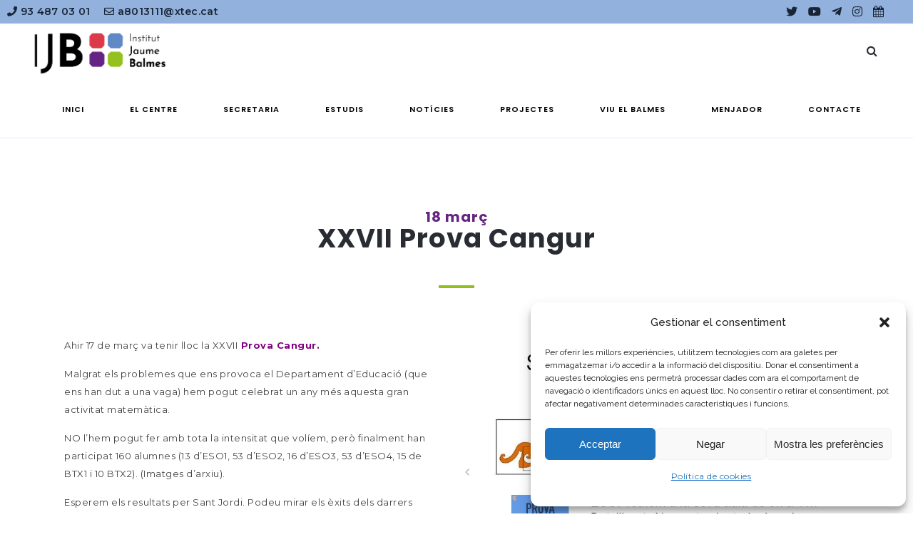

--- FILE ---
content_type: text/html; charset=UTF-8
request_url: https://www.jaumebalmes.net/xxvii-prova-cangur/
body_size: 135805
content:
<!DOCTYPE html>
<html lang="ca">
<head>
	<meta charset="UTF-8" />
	
				<meta name="viewport" content="width=device-width,initial-scale=1,user-scalable=no">
		
            
            
	<link rel="profile" href="http://gmpg.org/xfn/11" />
	<link rel="pingback" href="https://www.jaumebalmes.net/xmlrpc.php" />

	<!-- FONT AWESOME -->
	<link rel="stylesheet" href="https://use.fontawesome.com/releases/v5.15.1/css/all.css" integrity="sha384-vp86vTRFVJgpjF9jiIGPEEqYqlDwgyBgEF109VFjmqGmIY/Y4HV4d3Gp2irVfcrp" crossorigin="anonymous">

	<!-- GOOGLE FONTS -->
	<link rel="preconnect" href="https://fonts.gstatic.com">
	<link href="https://fonts.googleapis.com/css2?family=Montserrat:wght@300;400;500;600;700&display=swap" rel="stylesheet">
	<link href="https://fonts.googleapis.com/css2?family=Poppins:wght@300;400;500;600;700&display=swap" rel="stylesheet">



	<meta name='robots' content='index, follow, max-image-preview:large, max-snippet:-1, max-video-preview:-1' />
	<style>img:is([sizes="auto" i], [sizes^="auto," i]) { contain-intrinsic-size: 3000px 1500px }</style>
	
	<!-- This site is optimized with the Yoast SEO plugin v26.7 - https://yoast.com/wordpress/plugins/seo/ -->
	<title>XXVII Prova Cangur - Institut Jaume Balmes</title>
	<meta name="description" content="Participacio de 160 alumnes del centre a la XXVII Copa Cangur de matemàtiques el 17 de març de 2022." />
	<link rel="canonical" href="https://www.jaumebalmes.net/xxvii-prova-cangur/" />
	<meta property="og:locale" content="ca_ES" />
	<meta property="og:type" content="article" />
	<meta property="og:title" content="XXVII Prova Cangur - Institut Jaume Balmes" />
	<meta property="og:description" content="Participacio de 160 alumnes del centre a la XXVII Copa Cangur de matemàtiques el 17 de març de 2022." />
	<meta property="og:url" content="https://www.jaumebalmes.net/xxvii-prova-cangur/" />
	<meta property="og:site_name" content="Institut Jaume Balmes" />
	<meta property="article:published_time" content="2022-03-18T12:10:41+00:00" />
	<meta property="article:modified_time" content="2022-03-18T12:18:33+00:00" />
	<meta property="og:image" content="https://www.jaumebalmes.net/wp-content/uploads/2022/03/3_cangurcartell2022.jpg" />
	<meta property="og:image:width" content="1560" />
	<meta property="og:image:height" content="2212" />
	<meta property="og:image:type" content="image/jpeg" />
	<meta name="author" content="Esther Martínez Borobio" />
	<meta name="twitter:card" content="summary_large_image" />
	<meta name="twitter:creator" content="@insjaumebalmes" />
	<meta name="twitter:site" content="@insjaumebalmes" />
	<meta name="twitter:label1" content="Escrit per" />
	<meta name="twitter:data1" content="Esther Martínez Borobio" />
	<meta name="twitter:label2" content="Temps estimat de lectura" />
	<meta name="twitter:data2" content="1 minut" />
	<script type="application/ld+json" class="yoast-schema-graph">{"@context":"https://schema.org","@graph":[{"@type":"Article","@id":"https://www.jaumebalmes.net/xxvii-prova-cangur/#article","isPartOf":{"@id":"https://www.jaumebalmes.net/xxvii-prova-cangur/"},"author":{"name":"Esther Martínez Borobio","@id":"https://www.jaumebalmes.net/#/schema/person/88aa9bd595d13d6e39f6bbcf0b955c2c"},"headline":"XXVII Prova Cangur","datePublished":"2022-03-18T12:10:41+00:00","dateModified":"2022-03-18T12:18:33+00:00","mainEntityOfPage":{"@id":"https://www.jaumebalmes.net/xxvii-prova-cangur/"},"wordCount":304,"publisher":{"@id":"https://www.jaumebalmes.net/#organization"},"image":{"@id":"https://www.jaumebalmes.net/xxvii-prova-cangur/#primaryimage"},"thumbnailUrl":"https://www.jaumebalmes.net/wp-content/uploads/2022/03/3_cangurcartell2022.jpg","keywords":["Centre","Matemàtiques","Prova Cangur"],"articleSection":["Centre","Concursos"],"inLanguage":"ca"},{"@type":"WebPage","@id":"https://www.jaumebalmes.net/xxvii-prova-cangur/","url":"https://www.jaumebalmes.net/xxvii-prova-cangur/","name":"XXVII Prova Cangur - Institut Jaume Balmes","isPartOf":{"@id":"https://www.jaumebalmes.net/#website"},"primaryImageOfPage":{"@id":"https://www.jaumebalmes.net/xxvii-prova-cangur/#primaryimage"},"image":{"@id":"https://www.jaumebalmes.net/xxvii-prova-cangur/#primaryimage"},"thumbnailUrl":"https://www.jaumebalmes.net/wp-content/uploads/2022/03/3_cangurcartell2022.jpg","datePublished":"2022-03-18T12:10:41+00:00","dateModified":"2022-03-18T12:18:33+00:00","description":"Participacio de 160 alumnes del centre a la XXVII Copa Cangur de matemàtiques el 17 de març de 2022.","inLanguage":"ca","potentialAction":[{"@type":"ReadAction","target":["https://www.jaumebalmes.net/xxvii-prova-cangur/"]}]},{"@type":"ImageObject","inLanguage":"ca","@id":"https://www.jaumebalmes.net/xxvii-prova-cangur/#primaryimage","url":"https://www.jaumebalmes.net/wp-content/uploads/2022/03/3_cangurcartell2022.jpg","contentUrl":"https://www.jaumebalmes.net/wp-content/uploads/2022/03/3_cangurcartell2022.jpg","width":1560,"height":2212},{"@type":"WebSite","@id":"https://www.jaumebalmes.net/#website","url":"https://www.jaumebalmes.net/","name":"Institut Jaume Balmes","description":"Institut Jaume Balmes","publisher":{"@id":"https://www.jaumebalmes.net/#organization"},"potentialAction":[{"@type":"SearchAction","target":{"@type":"EntryPoint","urlTemplate":"https://www.jaumebalmes.net/?s={search_term_string}"},"query-input":{"@type":"PropertyValueSpecification","valueRequired":true,"valueName":"search_term_string"}}],"inLanguage":"ca"},{"@type":"Organization","@id":"https://www.jaumebalmes.net/#organization","name":"Institut Jaume Balmes","url":"https://www.jaumebalmes.net/","logo":{"@type":"ImageObject","inLanguage":"ca","@id":"https://www.jaumebalmes.net/#/schema/logo/image/","url":"https://www.jaumebalmes.net/wp-content/uploads/2020/03/LOGO_IJB_BLOC_COLOR2B252812529.jpg","contentUrl":"https://www.jaumebalmes.net/wp-content/uploads/2020/03/LOGO_IJB_BLOC_COLOR2B252812529.jpg","width":320,"height":98,"caption":"Institut Jaume Balmes"},"image":{"@id":"https://www.jaumebalmes.net/#/schema/logo/image/"},"sameAs":["https://x.com/insjaumebalmes","https://www.instagram.com/insjaumebalmes/","https://www.youtube.com/user/institutjaumebalmes"]},{"@type":"Person","@id":"https://www.jaumebalmes.net/#/schema/person/88aa9bd595d13d6e39f6bbcf0b955c2c","name":"Esther Martínez Borobio","image":{"@type":"ImageObject","inLanguage":"ca","@id":"https://www.jaumebalmes.net/#/schema/person/image/","url":"https://secure.gravatar.com/avatar/4623612944b79bcdcce0da85f66e82cc21a52a28d52a08363e6184ff60f0cd51?s=96&d=mm&r=g","contentUrl":"https://secure.gravatar.com/avatar/4623612944b79bcdcce0da85f66e82cc21a52a28d52a08363e6184ff60f0cd51?s=96&d=mm&r=g","caption":"Esther Martínez Borobio"},"url":"https://www.jaumebalmes.net/author/esther-martinez-borobio/"}]}</script>
	<!-- / Yoast SEO plugin. -->


<link rel='dns-prefetch' href='//maps.googleapis.com' />
<link rel='dns-prefetch' href='//fonts.googleapis.com' />
<link rel="alternate" type="application/rss+xml" title="Institut Jaume Balmes &raquo; Canal d&#039;informació" href="https://www.jaumebalmes.net/feed/" />
<link rel="alternate" type="application/rss+xml" title="Institut Jaume Balmes &raquo; Canal dels comentaris" href="https://www.jaumebalmes.net/comments/feed/" />
<script type="text/javascript">
/* <![CDATA[ */
window._wpemojiSettings = {"baseUrl":"https:\/\/s.w.org\/images\/core\/emoji\/16.0.1\/72x72\/","ext":".png","svgUrl":"https:\/\/s.w.org\/images\/core\/emoji\/16.0.1\/svg\/","svgExt":".svg","source":{"concatemoji":"https:\/\/www.jaumebalmes.net\/wp-includes\/js\/wp-emoji-release.min.js?ver=6.8.3"}};
/*! This file is auto-generated */
!function(s,n){var o,i,e;function c(e){try{var t={supportTests:e,timestamp:(new Date).valueOf()};sessionStorage.setItem(o,JSON.stringify(t))}catch(e){}}function p(e,t,n){e.clearRect(0,0,e.canvas.width,e.canvas.height),e.fillText(t,0,0);var t=new Uint32Array(e.getImageData(0,0,e.canvas.width,e.canvas.height).data),a=(e.clearRect(0,0,e.canvas.width,e.canvas.height),e.fillText(n,0,0),new Uint32Array(e.getImageData(0,0,e.canvas.width,e.canvas.height).data));return t.every(function(e,t){return e===a[t]})}function u(e,t){e.clearRect(0,0,e.canvas.width,e.canvas.height),e.fillText(t,0,0);for(var n=e.getImageData(16,16,1,1),a=0;a<n.data.length;a++)if(0!==n.data[a])return!1;return!0}function f(e,t,n,a){switch(t){case"flag":return n(e,"\ud83c\udff3\ufe0f\u200d\u26a7\ufe0f","\ud83c\udff3\ufe0f\u200b\u26a7\ufe0f")?!1:!n(e,"\ud83c\udde8\ud83c\uddf6","\ud83c\udde8\u200b\ud83c\uddf6")&&!n(e,"\ud83c\udff4\udb40\udc67\udb40\udc62\udb40\udc65\udb40\udc6e\udb40\udc67\udb40\udc7f","\ud83c\udff4\u200b\udb40\udc67\u200b\udb40\udc62\u200b\udb40\udc65\u200b\udb40\udc6e\u200b\udb40\udc67\u200b\udb40\udc7f");case"emoji":return!a(e,"\ud83e\udedf")}return!1}function g(e,t,n,a){var r="undefined"!=typeof WorkerGlobalScope&&self instanceof WorkerGlobalScope?new OffscreenCanvas(300,150):s.createElement("canvas"),o=r.getContext("2d",{willReadFrequently:!0}),i=(o.textBaseline="top",o.font="600 32px Arial",{});return e.forEach(function(e){i[e]=t(o,e,n,a)}),i}function t(e){var t=s.createElement("script");t.src=e,t.defer=!0,s.head.appendChild(t)}"undefined"!=typeof Promise&&(o="wpEmojiSettingsSupports",i=["flag","emoji"],n.supports={everything:!0,everythingExceptFlag:!0},e=new Promise(function(e){s.addEventListener("DOMContentLoaded",e,{once:!0})}),new Promise(function(t){var n=function(){try{var e=JSON.parse(sessionStorage.getItem(o));if("object"==typeof e&&"number"==typeof e.timestamp&&(new Date).valueOf()<e.timestamp+604800&&"object"==typeof e.supportTests)return e.supportTests}catch(e){}return null}();if(!n){if("undefined"!=typeof Worker&&"undefined"!=typeof OffscreenCanvas&&"undefined"!=typeof URL&&URL.createObjectURL&&"undefined"!=typeof Blob)try{var e="postMessage("+g.toString()+"("+[JSON.stringify(i),f.toString(),p.toString(),u.toString()].join(",")+"));",a=new Blob([e],{type:"text/javascript"}),r=new Worker(URL.createObjectURL(a),{name:"wpTestEmojiSupports"});return void(r.onmessage=function(e){c(n=e.data),r.terminate(),t(n)})}catch(e){}c(n=g(i,f,p,u))}t(n)}).then(function(e){for(var t in e)n.supports[t]=e[t],n.supports.everything=n.supports.everything&&n.supports[t],"flag"!==t&&(n.supports.everythingExceptFlag=n.supports.everythingExceptFlag&&n.supports[t]);n.supports.everythingExceptFlag=n.supports.everythingExceptFlag&&!n.supports.flag,n.DOMReady=!1,n.readyCallback=function(){n.DOMReady=!0}}).then(function(){return e}).then(function(){var e;n.supports.everything||(n.readyCallback(),(e=n.source||{}).concatemoji?t(e.concatemoji):e.wpemoji&&e.twemoji&&(t(e.twemoji),t(e.wpemoji)))}))}((window,document),window._wpemojiSettings);
/* ]]> */
</script>
<link rel='stylesheet' id='formidable-css' href='https://www.jaumebalmes.net/wp-content/plugins/formidable/css/formidableforms.css?ver=114100' type='text/css' media='all' />
<link rel='stylesheet' id='sbi_styles-css' href='https://www.jaumebalmes.net/wp-content/plugins/instagram-feed/css/sbi-styles.min.css?ver=6.10.0' type='text/css' media='all' />
<style id='wp-emoji-styles-inline-css' type='text/css'>

	img.wp-smiley, img.emoji {
		display: inline !important;
		border: none !important;
		box-shadow: none !important;
		height: 1em !important;
		width: 1em !important;
		margin: 0 0.07em !important;
		vertical-align: -0.1em !important;
		background: none !important;
		padding: 0 !important;
	}
</style>
<link rel='stylesheet' id='wp-block-library-css' href='https://www.jaumebalmes.net/wp-includes/css/dist/block-library/style.min.css?ver=6.8.3' type='text/css' media='all' />
<style id='classic-theme-styles-inline-css' type='text/css'>
/*! This file is auto-generated */
.wp-block-button__link{color:#fff;background-color:#32373c;border-radius:9999px;box-shadow:none;text-decoration:none;padding:calc(.667em + 2px) calc(1.333em + 2px);font-size:1.125em}.wp-block-file__button{background:#32373c;color:#fff;text-decoration:none}
</style>
<style id='global-styles-inline-css' type='text/css'>
:root{--wp--preset--aspect-ratio--square: 1;--wp--preset--aspect-ratio--4-3: 4/3;--wp--preset--aspect-ratio--3-4: 3/4;--wp--preset--aspect-ratio--3-2: 3/2;--wp--preset--aspect-ratio--2-3: 2/3;--wp--preset--aspect-ratio--16-9: 16/9;--wp--preset--aspect-ratio--9-16: 9/16;--wp--preset--color--black: #000000;--wp--preset--color--cyan-bluish-gray: #abb8c3;--wp--preset--color--white: #ffffff;--wp--preset--color--pale-pink: #f78da7;--wp--preset--color--vivid-red: #cf2e2e;--wp--preset--color--luminous-vivid-orange: #ff6900;--wp--preset--color--luminous-vivid-amber: #fcb900;--wp--preset--color--light-green-cyan: #7bdcb5;--wp--preset--color--vivid-green-cyan: #00d084;--wp--preset--color--pale-cyan-blue: #8ed1fc;--wp--preset--color--vivid-cyan-blue: #0693e3;--wp--preset--color--vivid-purple: #9b51e0;--wp--preset--gradient--vivid-cyan-blue-to-vivid-purple: linear-gradient(135deg,rgba(6,147,227,1) 0%,rgb(155,81,224) 100%);--wp--preset--gradient--light-green-cyan-to-vivid-green-cyan: linear-gradient(135deg,rgb(122,220,180) 0%,rgb(0,208,130) 100%);--wp--preset--gradient--luminous-vivid-amber-to-luminous-vivid-orange: linear-gradient(135deg,rgba(252,185,0,1) 0%,rgba(255,105,0,1) 100%);--wp--preset--gradient--luminous-vivid-orange-to-vivid-red: linear-gradient(135deg,rgba(255,105,0,1) 0%,rgb(207,46,46) 100%);--wp--preset--gradient--very-light-gray-to-cyan-bluish-gray: linear-gradient(135deg,rgb(238,238,238) 0%,rgb(169,184,195) 100%);--wp--preset--gradient--cool-to-warm-spectrum: linear-gradient(135deg,rgb(74,234,220) 0%,rgb(151,120,209) 20%,rgb(207,42,186) 40%,rgb(238,44,130) 60%,rgb(251,105,98) 80%,rgb(254,248,76) 100%);--wp--preset--gradient--blush-light-purple: linear-gradient(135deg,rgb(255,206,236) 0%,rgb(152,150,240) 100%);--wp--preset--gradient--blush-bordeaux: linear-gradient(135deg,rgb(254,205,165) 0%,rgb(254,45,45) 50%,rgb(107,0,62) 100%);--wp--preset--gradient--luminous-dusk: linear-gradient(135deg,rgb(255,203,112) 0%,rgb(199,81,192) 50%,rgb(65,88,208) 100%);--wp--preset--gradient--pale-ocean: linear-gradient(135deg,rgb(255,245,203) 0%,rgb(182,227,212) 50%,rgb(51,167,181) 100%);--wp--preset--gradient--electric-grass: linear-gradient(135deg,rgb(202,248,128) 0%,rgb(113,206,126) 100%);--wp--preset--gradient--midnight: linear-gradient(135deg,rgb(2,3,129) 0%,rgb(40,116,252) 100%);--wp--preset--font-size--small: 13px;--wp--preset--font-size--medium: 20px;--wp--preset--font-size--large: 36px;--wp--preset--font-size--x-large: 42px;--wp--preset--spacing--20: 0.44rem;--wp--preset--spacing--30: 0.67rem;--wp--preset--spacing--40: 1rem;--wp--preset--spacing--50: 1.5rem;--wp--preset--spacing--60: 2.25rem;--wp--preset--spacing--70: 3.38rem;--wp--preset--spacing--80: 5.06rem;--wp--preset--shadow--natural: 6px 6px 9px rgba(0, 0, 0, 0.2);--wp--preset--shadow--deep: 12px 12px 50px rgba(0, 0, 0, 0.4);--wp--preset--shadow--sharp: 6px 6px 0px rgba(0, 0, 0, 0.2);--wp--preset--shadow--outlined: 6px 6px 0px -3px rgba(255, 255, 255, 1), 6px 6px rgba(0, 0, 0, 1);--wp--preset--shadow--crisp: 6px 6px 0px rgba(0, 0, 0, 1);}:where(.is-layout-flex){gap: 0.5em;}:where(.is-layout-grid){gap: 0.5em;}body .is-layout-flex{display: flex;}.is-layout-flex{flex-wrap: wrap;align-items: center;}.is-layout-flex > :is(*, div){margin: 0;}body .is-layout-grid{display: grid;}.is-layout-grid > :is(*, div){margin: 0;}:where(.wp-block-columns.is-layout-flex){gap: 2em;}:where(.wp-block-columns.is-layout-grid){gap: 2em;}:where(.wp-block-post-template.is-layout-flex){gap: 1.25em;}:where(.wp-block-post-template.is-layout-grid){gap: 1.25em;}.has-black-color{color: var(--wp--preset--color--black) !important;}.has-cyan-bluish-gray-color{color: var(--wp--preset--color--cyan-bluish-gray) !important;}.has-white-color{color: var(--wp--preset--color--white) !important;}.has-pale-pink-color{color: var(--wp--preset--color--pale-pink) !important;}.has-vivid-red-color{color: var(--wp--preset--color--vivid-red) !important;}.has-luminous-vivid-orange-color{color: var(--wp--preset--color--luminous-vivid-orange) !important;}.has-luminous-vivid-amber-color{color: var(--wp--preset--color--luminous-vivid-amber) !important;}.has-light-green-cyan-color{color: var(--wp--preset--color--light-green-cyan) !important;}.has-vivid-green-cyan-color{color: var(--wp--preset--color--vivid-green-cyan) !important;}.has-pale-cyan-blue-color{color: var(--wp--preset--color--pale-cyan-blue) !important;}.has-vivid-cyan-blue-color{color: var(--wp--preset--color--vivid-cyan-blue) !important;}.has-vivid-purple-color{color: var(--wp--preset--color--vivid-purple) !important;}.has-black-background-color{background-color: var(--wp--preset--color--black) !important;}.has-cyan-bluish-gray-background-color{background-color: var(--wp--preset--color--cyan-bluish-gray) !important;}.has-white-background-color{background-color: var(--wp--preset--color--white) !important;}.has-pale-pink-background-color{background-color: var(--wp--preset--color--pale-pink) !important;}.has-vivid-red-background-color{background-color: var(--wp--preset--color--vivid-red) !important;}.has-luminous-vivid-orange-background-color{background-color: var(--wp--preset--color--luminous-vivid-orange) !important;}.has-luminous-vivid-amber-background-color{background-color: var(--wp--preset--color--luminous-vivid-amber) !important;}.has-light-green-cyan-background-color{background-color: var(--wp--preset--color--light-green-cyan) !important;}.has-vivid-green-cyan-background-color{background-color: var(--wp--preset--color--vivid-green-cyan) !important;}.has-pale-cyan-blue-background-color{background-color: var(--wp--preset--color--pale-cyan-blue) !important;}.has-vivid-cyan-blue-background-color{background-color: var(--wp--preset--color--vivid-cyan-blue) !important;}.has-vivid-purple-background-color{background-color: var(--wp--preset--color--vivid-purple) !important;}.has-black-border-color{border-color: var(--wp--preset--color--black) !important;}.has-cyan-bluish-gray-border-color{border-color: var(--wp--preset--color--cyan-bluish-gray) !important;}.has-white-border-color{border-color: var(--wp--preset--color--white) !important;}.has-pale-pink-border-color{border-color: var(--wp--preset--color--pale-pink) !important;}.has-vivid-red-border-color{border-color: var(--wp--preset--color--vivid-red) !important;}.has-luminous-vivid-orange-border-color{border-color: var(--wp--preset--color--luminous-vivid-orange) !important;}.has-luminous-vivid-amber-border-color{border-color: var(--wp--preset--color--luminous-vivid-amber) !important;}.has-light-green-cyan-border-color{border-color: var(--wp--preset--color--light-green-cyan) !important;}.has-vivid-green-cyan-border-color{border-color: var(--wp--preset--color--vivid-green-cyan) !important;}.has-pale-cyan-blue-border-color{border-color: var(--wp--preset--color--pale-cyan-blue) !important;}.has-vivid-cyan-blue-border-color{border-color: var(--wp--preset--color--vivid-cyan-blue) !important;}.has-vivid-purple-border-color{border-color: var(--wp--preset--color--vivid-purple) !important;}.has-vivid-cyan-blue-to-vivid-purple-gradient-background{background: var(--wp--preset--gradient--vivid-cyan-blue-to-vivid-purple) !important;}.has-light-green-cyan-to-vivid-green-cyan-gradient-background{background: var(--wp--preset--gradient--light-green-cyan-to-vivid-green-cyan) !important;}.has-luminous-vivid-amber-to-luminous-vivid-orange-gradient-background{background: var(--wp--preset--gradient--luminous-vivid-amber-to-luminous-vivid-orange) !important;}.has-luminous-vivid-orange-to-vivid-red-gradient-background{background: var(--wp--preset--gradient--luminous-vivid-orange-to-vivid-red) !important;}.has-very-light-gray-to-cyan-bluish-gray-gradient-background{background: var(--wp--preset--gradient--very-light-gray-to-cyan-bluish-gray) !important;}.has-cool-to-warm-spectrum-gradient-background{background: var(--wp--preset--gradient--cool-to-warm-spectrum) !important;}.has-blush-light-purple-gradient-background{background: var(--wp--preset--gradient--blush-light-purple) !important;}.has-blush-bordeaux-gradient-background{background: var(--wp--preset--gradient--blush-bordeaux) !important;}.has-luminous-dusk-gradient-background{background: var(--wp--preset--gradient--luminous-dusk) !important;}.has-pale-ocean-gradient-background{background: var(--wp--preset--gradient--pale-ocean) !important;}.has-electric-grass-gradient-background{background: var(--wp--preset--gradient--electric-grass) !important;}.has-midnight-gradient-background{background: var(--wp--preset--gradient--midnight) !important;}.has-small-font-size{font-size: var(--wp--preset--font-size--small) !important;}.has-medium-font-size{font-size: var(--wp--preset--font-size--medium) !important;}.has-large-font-size{font-size: var(--wp--preset--font-size--large) !important;}.has-x-large-font-size{font-size: var(--wp--preset--font-size--x-large) !important;}
:where(.wp-block-post-template.is-layout-flex){gap: 1.25em;}:where(.wp-block-post-template.is-layout-grid){gap: 1.25em;}
:where(.wp-block-columns.is-layout-flex){gap: 2em;}:where(.wp-block-columns.is-layout-grid){gap: 2em;}
:root :where(.wp-block-pullquote){font-size: 1.5em;line-height: 1.6;}
</style>
<link rel='stylesheet' id='cmplz-general-css' href='https://www.jaumebalmes.net/wp-content/plugins/complianz-gdpr/assets/css/cookieblocker.min.css?ver=1766015790' type='text/css' media='all' />
<link rel='stylesheet' id='mediaelement-css' href='https://www.jaumebalmes.net/wp-includes/js/mediaelement/mediaelementplayer-legacy.min.css?ver=4.2.17' type='text/css' media='all' />
<link rel='stylesheet' id='wp-mediaelement-css' href='https://www.jaumebalmes.net/wp-includes/js/mediaelement/wp-mediaelement.min.css?ver=6.8.3' type='text/css' media='all' />
<link rel='stylesheet' id='bridge-default-style-css' href='https://www.jaumebalmes.net/wp-content/themes/bridge/style.css?ver=6.8.3' type='text/css' media='all' />
<link rel='stylesheet' id='bridge-qode-font_awesome-css' href='https://www.jaumebalmes.net/wp-content/themes/bridge/css/font-awesome/css/font-awesome.min.css?ver=6.8.3' type='text/css' media='all' />
<link rel='stylesheet' id='bridge-qode-font_elegant-css' href='https://www.jaumebalmes.net/wp-content/themes/bridge/css/elegant-icons/style.min.css?ver=6.8.3' type='text/css' media='all' />
<link rel='stylesheet' id='bridge-qode-linea_icons-css' href='https://www.jaumebalmes.net/wp-content/themes/bridge/css/linea-icons/style.css?ver=6.8.3' type='text/css' media='all' />
<link rel='stylesheet' id='bridge-qode-dripicons-css' href='https://www.jaumebalmes.net/wp-content/themes/bridge/css/dripicons/dripicons.css?ver=6.8.3' type='text/css' media='all' />
<link rel='stylesheet' id='bridge-qode-kiko-css' href='https://www.jaumebalmes.net/wp-content/themes/bridge/css/kiko/kiko-all.css?ver=6.8.3' type='text/css' media='all' />
<link rel='stylesheet' id='bridge-qode-font_awesome_5-css' href='https://www.jaumebalmes.net/wp-content/themes/bridge/css/font-awesome-5/css/font-awesome-5.min.css?ver=6.8.3' type='text/css' media='all' />
<link rel='stylesheet' id='bridge-stylesheet-css' href='https://www.jaumebalmes.net/wp-content/themes/bridge/css/stylesheet.min.css?ver=6.8.3' type='text/css' media='all' />
<style id='bridge-stylesheet-inline-css' type='text/css'>
   .postid-5322.disabled_footer_top .footer_top_holder, .postid-5322.disabled_footer_bottom .footer_bottom_holder { display: none;}


</style>
<link rel='stylesheet' id='bridge-print-css' href='https://www.jaumebalmes.net/wp-content/themes/bridge/css/print.css?ver=6.8.3' type='text/css' media='all' />
<link rel='stylesheet' id='bridge-style-dynamic-css' href='https://www.jaumebalmes.net/wp-content/themes/bridge/css/style_dynamic.css?ver=1678690952' type='text/css' media='all' />
<link rel='stylesheet' id='bridge-responsive-css' href='https://www.jaumebalmes.net/wp-content/themes/bridge/css/responsive.min.css?ver=6.8.3' type='text/css' media='all' />
<link rel='stylesheet' id='bridge-style-dynamic-responsive-css' href='https://www.jaumebalmes.net/wp-content/themes/bridge/css/style_dynamic_responsive.css?ver=1678690952' type='text/css' media='all' />
<style id='bridge-style-dynamic-responsive-inline-css' type='text/css'>
aside.sidebar .widget div:not(.star-rating) span:not(.qode_icon_element){
color: inherit;
font-weight: 600;
}
.footer_bottom .textwidget{
    display: inline-block;
}

footer .q_icon_with_title .icon_text_holder .icon_title_holder .icon_title{
    font-size: 14px;
}
footer .qode_latest_posts_widget .latest_post_image img{
    display: none;
}

footer .qode_latest_posts_widget .latest_post_holder.image_in_box .latest_post_text{
    padding-left: 0;
}
footer .q_icon_with_title .icon_text_inner {
    margin-bottom: -22px;
}

.header_top p {
    padding: 6px 46px;
}

.header_top .right .inner>div {
    margin-right: 34px;
}

.header_top .right .q_social_icon_holder .simple_social{
    width: 100%;
}
.q_social_icon_holder.circle_social > a > span{
    box-shadow: 4px 4px 4px #e5ecfb;
}
@media only screen and (max-width: 480px){
.call_to_action{
padding-left: 0;
padding-right: 0;
}
}
.mobile_menu_button span{
font-size: 28px;
}
.header_top .q_social_icon_holder .simple_social:not(.qode_icon_font_elegant):not(.qode_icon_font_awesome), .header_top .header-widget, .header_top .header-widget.widget_nav_menu ul.menu>li>a, .header_top .header-widget p, .header_top .header-widget a, .header_top .header-widget span:not(.qode_icon_font_elegant):not(.qode_icon_font_awesome) {
    font-size: 16px;
}
.footer_top span:not(.q_social_icon_holder):not(.fa-stack):not(.qode_icon_shortcode):not(.qode_icon_font_elegant), .footer_top li, .footer_top .textwidget, .footer_top .widget_recent_entries>ul>li>span {
    font-size: 12px;
    text-transform: uppercase;
    color: #7c7c7c;
    font-weight: 500;
}
footer .q_icon_with_title .icon_text_holder .icon_title_holder .icon_title {
    line-height: 14px;
}
.latest_post_holder.boxes .boxes_image{
border-radius: 5px 5px 0 0;
}

.latest_post_holder.boxes>ul>li{
border-radius: 5px;
}



header.sticky .header_bottom{
    box-shadow: 3px 4px 8px 0 rgba(72,134,255,.1);
}

@media only screen and (max-width: 768px){
.two_columns_75_25 .column1, .two_columns_75_25 .column2{
width: 100%;
}
.call_to_action .text_wrapper .call_to_action_text{
text-align: center;
margin-bottom: 10px;
}
.call_to_action .column2.button_wrapper{
position: relative;
text-align: center;
}
.call_to_action .column2.button_wrapper .qbutton{
position: static;
margin: 10px 0 0!important;
-webkit-transform: translateY(0);
-moz-transform: translateY(0);
transform: translateY(0);
}
}
</style>
<link rel='stylesheet' id='js_composer_front-css' href='https://www.jaumebalmes.net/wp-content/plugins/js_composer/assets/css/js_composer.min.css?ver=8.0.1' type='text/css' media='all' />
<link rel='stylesheet' id='bridge-style-handle-google-fonts-css' href='https://fonts.googleapis.com/css?family=Raleway%3A100%2C200%2C300%2C400%2C500%2C600%2C700%2C800%2C900%2C100italic%2C300italic%2C400italic%2C700italic%7CWork+Sans%3A100%2C200%2C300%2C400%2C500%2C600%2C700%2C800%2C900%2C100italic%2C300italic%2C400italic%2C700italic&#038;subset=latin%2Clatin-ext&#038;ver=1.0.0' type='text/css' media='all' />
<link rel='stylesheet' id='bridge-core-dashboard-style-css' href='https://www.jaumebalmes.net/wp-content/plugins/bridge-core/modules/core-dashboard/assets/css/core-dashboard.min.css?ver=6.8.3' type='text/css' media='all' />
<link rel='stylesheet' id='bridge-childstyle-css' href='https://www.jaumebalmes.net/wp-content/themes/bridge-child/style.css?ver=6.8.3' type='text/css' media='all' />
<link rel='stylesheet' id='mpc-massive-style-css' href='https://www.jaumebalmes.net/wp-content/plugins/mpc-massive/assets/css/mpc-styles.css?ver=2.4.8' type='text/css' media='all' />
<script type="text/javascript" src="https://www.jaumebalmes.net/wp-content/plugins/google-analytics-for-wordpress/assets/js/frontend-gtag.min.js?ver=9.11.1" id="monsterinsights-frontend-script-js" async="async" data-wp-strategy="async"></script>
<script data-cfasync="false" data-wpfc-render="false" type="text/javascript" id='monsterinsights-frontend-script-js-extra'>/* <![CDATA[ */
var monsterinsights_frontend = {"js_events_tracking":"true","download_extensions":"doc,pdf,ppt,zip,xls,docx,pptx,xlsx","inbound_paths":"[{\"path\":\"\\\/go\\\/\",\"label\":\"affiliate\"},{\"path\":\"\\\/recommend\\\/\",\"label\":\"affiliate\"}]","home_url":"https:\/\/www.jaumebalmes.net","hash_tracking":"false","v4_id":"G-E3F1S7BXSZ"};/* ]]> */
</script>
<script type="text/javascript" src="https://www.jaumebalmes.net/wp-includes/js/jquery/jquery.min.js?ver=3.7.1" id="jquery-core-js"></script>
<script type="text/javascript" src="https://www.jaumebalmes.net/wp-includes/js/jquery/jquery-migrate.min.js?ver=3.4.1" id="jquery-migrate-js"></script>
<script></script><link rel="https://api.w.org/" href="https://www.jaumebalmes.net/wp-json/" /><link rel="alternate" title="JSON" type="application/json" href="https://www.jaumebalmes.net/wp-json/wp/v2/posts/5322" /><link rel="EditURI" type="application/rsd+xml" title="RSD" href="https://www.jaumebalmes.net/xmlrpc.php?rsd" />
<meta name="generator" content="WordPress 6.8.3" />
<link rel='shortlink' href='https://www.jaumebalmes.net/?p=5322' />
<link rel="alternate" title="oEmbed (JSON)" type="application/json+oembed" href="https://www.jaumebalmes.net/wp-json/oembed/1.0/embed?url=https%3A%2F%2Fwww.jaumebalmes.net%2Fxxvii-prova-cangur%2F" />
<link rel="alternate" title="oEmbed (XML)" type="text/xml+oembed" href="https://www.jaumebalmes.net/wp-json/oembed/1.0/embed?url=https%3A%2F%2Fwww.jaumebalmes.net%2Fxxvii-prova-cangur%2F&#038;format=xml" />
			<style>.cmplz-hidden {
					display: none !important;
				}</style><meta name="generator" content="Powered by WPBakery Page Builder - drag and drop page builder for WordPress."/>
<link rel="icon" href="https://www.jaumebalmes.net/wp-content/uploads/2021/09/cropped-logo_hd-32x32.png" sizes="32x32" />
<link rel="icon" href="https://www.jaumebalmes.net/wp-content/uploads/2021/09/cropped-logo_hd-192x192.png" sizes="192x192" />
<link rel="apple-touch-icon" href="https://www.jaumebalmes.net/wp-content/uploads/2021/09/cropped-logo_hd-180x180.png" />
<meta name="msapplication-TileImage" content="https://www.jaumebalmes.net/wp-content/uploads/2021/09/cropped-logo_hd-270x270.png" />
		<style type="text/css" id="wp-custom-css">
			/*ocultar formularis estiu*/
/*.amagar{display:none;}*/
/*ocultar formularis estiu*/
.enlaces_columnas a, .enlaces_columnas span{color: white!important;}

@media (min-width:768px){
.columnas_radio{margin:0 0.5rem 0 0.5rem;
max-width:23.333%;
}

}

@media (max-width:768px){
.columnas_radio{margin:1rem auto;
max-width:90%;
	}
}

.footer_top ul li{margin-left:0px !important;}

.custom_slider_home {
    max-height: 40vh !important;
	margin-bottom:1rem;
}

.nobs_slider_elements{

	position:absolute;
top:0; right:0; left:0; bottom:0; margin:auto !important;
	width:80%;	
display: flex;
	flex-direction: row;
	flex-wrap: wrap;
	justify-content: space-around;
	align-items: center;
	align-content: center;}

.nobs_caja_slider{position:static !important;  
display: flex;
	flex-direction: column;
	flex-wrap: wrap;
	justify-content: center;
	align-items: center;
	align-content: center;
padding:2rem 2rem!important;
width:25%;}
.custom_slider_home p{margin:0px !important;}


@media (max-width:1024px){
	.custom_anchor_menu{display:none;}
	.links_documentos{display: flex;
	flex-direction: column !important;
	flex-wrap: wrap;
	justify-content: center;
	align-items: center;
	align-content: center;}
	.top_footer_content {
    flex-direction: column;
}
	.top_footer_content .columna_footer {
		width: 100%; margin-bottom:2rem;}
	.bloque_destacados{flex-direction:column;}
	.bloque_destacados .item{width:80%; margin:1rem auto;}
	.custom_slider_home {
    max-height: 40vh !important;
	margin-bottom:1rem;
}
	.nobs_slider_elements{
position:absolute;
top:0; right:0; left:0; bottom:0; margin:auto !important;
	width:80%;	
display: flex;
	flex-direction: column !important;
	flex-wrap: wrap;
	justify-content: center;
	align-items: center;
	align-content: center;}
	.nobs_caja_slider{padding:.7rem !important;}
	.nobs_caja_slider{margin:.1rem!important;}
.caja_slider_1 h1, .caja_slider_2 h1, .caja_slider_3 h1{font-size:10px!important; line-height:11px!important;}
	.caja_slider p a, .caja_slider_1 p a, .caja_slider_2 p a, .caja_slider_3 p a{font-size:9px; line-height:1; padding:6px;}
}



@media (max-width:768px){
	.q_elements_item.holder_derecha {
		padding-left: 0px; padding-top:50px;}
}
.card_miembro {

    width: 80%;
}
.vc_col-sm-6{margin-top:1rem;}
form label, .frm_primary_label {
    font-weight: 700 !important;
    font-family: 'Montserrat', sans-serif !important !important;
    font-size: 11px !important;
    letter-spacing: 1px;
}


@media (max-width:560px){
.top_footer_content .columna_links.columna_footer{display:none !important;}
}


#cmplz-document {

	max-width: 100%;}
.page-id-7018 .separador_2, .page-id-7021 .separador_2, .page-id-6937 .separador_2 {display:none;}

.separador_3 {
    background-color: #92bf1f;
    height: 4px;
    width: 50px;
    margin: 12px auto 20px !important;
}

.postid-6580.qode_grid_1200 .container_inner{width:100%;}
.postid-6580 .single_tags{width:1200px!important;margin:0 auto !important;}
.max1200{max-width:1200px!important;margin:0 auto !important;}		</style>
		<noscript><style> .wpb_animate_when_almost_visible { opacity: 1; }</style></noscript>
</head>

<body data-cmplz=1 class="wp-singular post-template-default single single-post postid-5322 single-format-standard wp-theme-bridge wp-child-theme-bridge-child bridge-core-2.5.8  qode-title-hidden qode_grid_1200 hide_top_bar_on_mobile_header qode-content-sidebar-responsive qode-child-theme-ver-1.0.0 qode-theme-ver-24.3 qode-theme-bridge wpb-js-composer js-comp-ver-8.0.1 vc_responsive" itemscope itemtype="http://schema.org/WebPage">




<div class="wrapper">
	<div class="wrapper_inner">

    
		<!-- Google Analytics start -->
				<!-- Google Analytics end -->

		
	<header class=" has_top scroll_header_top_area  stick scrolled_not_transparent with_border page_header">
	<div class="header_inner clearfix">
		<form role="search" action="https://www.jaumebalmes.net/" class="qode_search_form_2" method="get">
	                <div class="form_holder_outer">
                    <div class="form_holder">
                        <input type="text" placeholder="Search" name="s" class="qode_search_field" autocomplete="off" />
                        <a class="qode_search_submit" href="javascript:void(0)">
							<i class="qode_icon_font_awesome fa fa-search " ></i>                        </a>
                    </div>
                </div>
				</form>		<div class="header_top_bottom_holder">
				<div class="header_top clearfix" style='background-color:rgba(146, 177, 221, 1);' >
							<div class="left">
						<div class="inner">
							<div class="widget_text header-widget widget_custom_html header-left-widget"><div class="textwidget custom-html-widget"><div class="links_contacto_top_bar">
<a href="tel:934870301"><i class="fas fa-phone"></i> 93 487 03 01</a>
<a href="mailto:a8013111@xtec.cat"><i class="far fa-envelope"></i> a8013111@xtec.cat
</a>
</div></div></div>						</div>
					</div>
					<div class="right">
						<div class="inner">
							<div class="widget_text header-widget widget_custom_html header-right-widget"><div class="textwidget custom-html-widget"><div class="social_links">
<a href="https://twitter.com/insjaumebalmes?lang=ca" target="_blank"><i class="fab fa-twitter"></i></a>
	<a href="https://www.youtube.com/user/institutjaumebalmes" target="_blank"><i class="fab fa-youtube"></i></a>
<a href="https://t.me/Institut_Jaume_Balmes" target="_blank"><i class="fab fa-telegram-plane"></i></a>
	<a href="https://www.instagram.com/insjaumebalmes/" target="_blank"><i class="fab fa-instagram"></i></a>
<a href="https://www.jaumebalmes.net/calendari/" target="_blank"><i class="fa fa-calendar"></i></a></div>
</div></div>						</div>
					</div>
						</div>

			<div class="header_bottom clearfix" style=' background-color:rgba(255, 255, 255, 1);' >
											<div class="header_inner_left">
																	<div class="mobile_menu_button">
		<span>
			<i class="qode_icon_font_awesome fa fa-bars " ></i>		</span>
	</div>
								<div class="logo_wrapper" >
	<div class="q_logo">
		<a itemprop="url" href="https://www.jaumebalmes.net/" >
             <img itemprop="image" class="normal" src="https://www.jaumebalmes.net/wp-content/uploads/2021/09/logo_hd.png" alt="Logo"> 			 <img itemprop="image" class="light" src="https://www.jaumebalmes.net/wp-content/uploads/2021/09/logo_hd.png" alt="Logo"/> 			 <img itemprop="image" class="dark" src="https://www.jaumebalmes.net/wp-content/uploads/2021/09/logo_hd.png" alt="Logo"/> 			 <img itemprop="image" class="sticky" src="https://www.jaumebalmes.net/wp-content/uploads/2021/09/logo_hd.png" alt="Logo"/> 			 <img itemprop="image" class="mobile" src="https://www.jaumebalmes.net/wp-content/uploads/2021/09/logo_hd.png" alt="Logo"/> 					</a>
	</div>
	</div>															</div>
															<div class="header_inner_right">
									<div class="side_menu_button_wrapper right">
																														<div class="side_menu_button">
												<a class="search_button search_slides_from_header_bottom normal" href="javascript:void(0)">
		<i class="qode_icon_font_awesome fa fa-search " ></i>	</a>

																							
										</div>
									</div>
								</div>
							
							
							<nav class="main_menu drop_down right">
								<ul id="menu-main-menu" class=""><li id="nav-menu-item-1278" class="menu-item menu-item-type-post_type menu-item-object-page menu-item-home  narrow"><a href="https://www.jaumebalmes.net/" class=""><i class="menu_icon blank fa"></i><span>Inici</span><span class="plus"></span></a></li>
<li id="nav-menu-item-1446" class="menu-item menu-item-type-custom menu-item-object-custom menu-item-has-children  has_sub narrow"><a href="#" class=""><i class="menu_icon blank fa"></i><span>El Centre</span><span class="plus"></span></a>
<div class="second"><div class="inner"><ul>
	<li id="nav-menu-item-1346" class="menu-item menu-item-type-post_type menu-item-object-page "><a href="https://www.jaumebalmes.net/historia/" class=""><i class="menu_icon blank fa"></i><span>Història</span><span class="plus"></span></a></li>
	<li id="nav-menu-item-1449" class="menu-item menu-item-type-custom menu-item-object-custom menu-item-has-children sub"><a href="#" class=""><i class="menu_icon blank fa"></i><span>Projecte Educatiu</span><span class="plus"></span><i class="q_menu_arrow fa fa-angle-right"></i></a>
	<ul>
		<li id="nav-menu-item-1281" class="menu-item menu-item-type-post_type menu-item-object-page "><a href="https://www.jaumebalmes.net/introduccio-al-projecte-educatiu-pec/" class=""><i class="menu_icon blank fa"></i><span>Projecte Educatiu</span><span class="plus"></span></a></li>
		<li id="nav-menu-item-1454" class="menu-item menu-item-type-post_type menu-item-object-page "><a href="https://www.jaumebalmes.net/altres-documents/" class=""><i class="menu_icon blank fa"></i><span>Altres documents</span><span class="plus"></span></a></li>
		<li id="nav-menu-item-6668" class="menu-item menu-item-type-post_type menu-item-object-page "><a href="https://www.jaumebalmes.net/estrategia_digital_centre/" class=""><i class="menu_icon blank fa"></i><span>Estratègia Digital de Centre</span><span class="plus"></span></a></li>
	</ul>
</li>
	<li id="nav-menu-item-1465" class="menu-item menu-item-type-post_type menu-item-object-page "><a href="https://www.jaumebalmes.net/instal%c2%b7lacions/" class=""><i class="menu_icon blank fa"></i><span>Instal·lacions</span><span class="plus"></span></a></li>
	<li id="nav-menu-item-1464" class="menu-item menu-item-type-post_type menu-item-object-page "><a href="https://www.jaumebalmes.net/el-balmes-en-linia/" class=""><i class="menu_icon blank fa"></i><span>El Balmes en línia</span><span class="plus"></span></a></li>
	<li id="nav-menu-item-1298" class="menu-item menu-item-type-custom menu-item-object-custom menu-item-has-children sub"><a href="#" class=""><i class="menu_icon blank fa"></i><span>Qui som</span><span class="plus"></span><i class="q_menu_arrow fa fa-angle-right"></i></a>
	<ul>
		<li id="nav-menu-item-1328" class="menu-item menu-item-type-post_type menu-item-object-page "><a href="https://www.jaumebalmes.net/equip-directiu/" class=""><i class="menu_icon blank fa"></i><span>Equip Directiu</span><span class="plus"></span></a></li>
		<li id="nav-menu-item-1296" class="menu-item menu-item-type-post_type menu-item-object-page "><a href="https://www.jaumebalmes.net/coordinacions/" class=""><i class="menu_icon blank fa"></i><span>Coordinacions</span><span class="plus"></span></a></li>
		<li id="nav-menu-item-1329" class="menu-item menu-item-type-post_type menu-item-object-page "><a href="https://www.jaumebalmes.net/tutories/" class=""><i class="menu_icon blank fa"></i><span>Tutories</span><span class="plus"></span></a></li>
	</ul>
</li>
	<li id="nav-menu-item-6911" class="menu-item menu-item-type-post_type menu-item-object-page "><a href="https://www.jaumebalmes.net/contacte/" class=""><i class="menu_icon blank fa"></i><span>On trobar-nos</span><span class="plus"></span></a></li>
</ul></div></div>
</li>
<li id="nav-menu-item-6845" class="menu-item menu-item-type-custom menu-item-object-custom menu-item-has-children  has_sub narrow"><a href="#" class=""><i class="menu_icon blank fa"></i><span>Secretaria</span><span class="plus"></span></a>
<div class="second"><div class="inner"><ul>
	<li id="nav-menu-item-1607" class="menu-item menu-item-type-post_type menu-item-object-page "><a href="https://www.jaumebalmes.net/secretaria/" class=""><i class="menu_icon blank fa"></i><span>Horari</span><span class="plus"></span></a></li>
	<li id="nav-menu-item-5381" class="menu-item menu-item-type-custom menu-item-object-custom "><a href="https://www.jaumebalmes.net/secretaria/#preinscripcio" class=""><i class="menu_icon blank fa"></i><span>Preinscripció</span><span class="plus"></span></a></li>
	<li id="nav-menu-item-5382" class="menu-item menu-item-type-custom menu-item-object-custom "><a href="https://www.jaumebalmes.net/secretaria/#matricula" class=""><i class="menu_icon blank fa"></i><span>Matrícula</span><span class="plus"></span></a></li>
	<li id="nav-menu-item-5383" class="menu-item menu-item-type-custom menu-item-object-custom "><a href="https://www.jaumebalmes.net/secretaria/#proves" class=""><i class="menu_icon blank fa"></i><span>Proves d&#8217;accés</span><span class="plus"></span></a></li>
	<li id="nav-menu-item-5384" class="menu-item menu-item-type-custom menu-item-object-custom "><a href="https://www.jaumebalmes.net/secretaria/#beques" class=""><i class="menu_icon blank fa"></i><span>Beques i Ajuts</span><span class="plus"></span></a></li>
	<li id="nav-menu-item-5385" class="menu-item menu-item-type-custom menu-item-object-custom "><a href="https://www.jaumebalmes.net/secretaria/#webs" class=""><i class="menu_icon blank fa"></i><span>Webs d&#8217;interès</span><span class="plus"></span></a></li>
	<li id="nav-menu-item-5386" class="menu-item menu-item-type-custom menu-item-object-custom "><a href="https://www.jaumebalmes.net/secretaria/#tramits" class=""><i class="menu_icon blank fa"></i><span>Tràmits</span><span class="plus"></span></a></li>
	<li id="nav-menu-item-6836" class="menu-item menu-item-type-post_type menu-item-object-page "><a href="https://www.jaumebalmes.net/pefil-contractant/" class=""><i class="menu_icon blank fa"></i><span>Perfil del Contractant</span><span class="plus"></span></a></li>
</ul></div></div>
</li>
<li id="nav-menu-item-1575" class="menu-item menu-item-type-custom menu-item-object-custom menu-item-has-children  has_sub narrow"><a href="#" class=""><i class="menu_icon blank fa"></i><span>Estudis</span><span class="plus"></span></a>
<div class="second"><div class="inner"><ul>
	<li id="nav-menu-item-1576" class="menu-item menu-item-type-post_type menu-item-object-page menu-item-has-children sub"><a href="https://www.jaumebalmes.net/eso/" class=""><i class="menu_icon blank fa"></i><span>ESO</span><span class="plus"></span><i class="q_menu_arrow fa fa-angle-right"></i></a>
	<ul>
		<li id="nav-menu-item-1837" class="menu-item menu-item-type-custom menu-item-object-custom "><a href="/eso/#estudis_eso" class=""><i class="menu_icon blank fa"></i><span>Estudis</span><span class="plus"></span></a></li>
		<li id="nav-menu-item-1838" class="menu-item menu-item-type-custom menu-item-object-custom "><a href="/eso/#horari_eso" class=""><i class="menu_icon blank fa"></i><span>Horari Marc</span><span class="plus"></span></a></li>
		<li id="nav-menu-item-1839" class="menu-item menu-item-type-custom menu-item-object-custom anchor-item "><a href="/eso/#orientacio_eso" class=""><i class="menu_icon blank fa"></i><span>Orientació Acadèmica</span><span class="plus"></span></a></li>
		<li id="nav-menu-item-1840" class="menu-item menu-item-type-custom menu-item-object-custom "><a href="/eso/#adaptacions_eso" class=""><i class="menu_icon blank fa"></i><span>Adaptacions Músics i Dansaires</span><span class="plus"></span></a></li>
		<li id="nav-menu-item-1841" class="menu-item menu-item-type-custom menu-item-object-custom "><a href="/eso/#mobilitat_eso" class=""><i class="menu_icon blank fa"></i><span>Mobilitat Internacional</span><span class="plus"></span></a></li>
		<li id="nav-menu-item-1842" class="menu-item menu-item-type-custom menu-item-object-custom "><a href="/eso/#esquiades_eso" class=""><i class="menu_icon blank fa"></i><span>Esquiades</span><span class="plus"></span></a></li>
		<li id="nav-menu-item-1843" class="menu-item menu-item-type-custom menu-item-object-custom "><a href="/eso/#viatge_eso" class=""><i class="menu_icon blank fa"></i><span>Viatge de final d&#8217;estudis</span><span class="plus"></span></a></li>
		<li id="nav-menu-item-1844" class="menu-item menu-item-type-custom menu-item-object-custom "><a href="/eso/#treball_eso" class=""><i class="menu_icon blank fa"></i><span>Treball per Projectes</span><span class="plus"></span></a></li>
		<li id="nav-menu-item-9138" class="menu-item menu-item-type-post_type menu-item-object-page "><a href="https://www.jaumebalmes.net/llibres_materials/" class=""><i class="menu_icon blank fa"></i><span>Llibres i Material</span><span class="plus"></span></a></li>
	</ul>
</li>
	<li id="nav-menu-item-1599" class="menu-item menu-item-type-post_type menu-item-object-page menu-item-has-children sub"><a href="https://www.jaumebalmes.net/batx-diurn/" class=""><i class="menu_icon blank fa"></i><span>Batx Diürn</span><span class="plus"></span><i class="q_menu_arrow fa fa-angle-right"></i></a>
	<ul>
		<li id="nav-menu-item-1846" class="menu-item menu-item-type-custom menu-item-object-custom "><a href="/batx-diurn/#estudis_diurn" class=""><i class="menu_icon blank fa"></i><span>Estudis</span><span class="plus"></span></a></li>
		<li id="nav-menu-item-1847" class="menu-item menu-item-type-custom menu-item-object-custom "><a href="/batx-diurn/#horari_diurn" class=""><i class="menu_icon blank fa"></i><span>Horari Marc</span><span class="plus"></span></a></li>
		<li id="nav-menu-item-1848" class="menu-item menu-item-type-custom menu-item-object-custom "><a href="/batx-diurn/#orientacio_diurn" class=""><i class="menu_icon blank fa"></i><span>Orientació BTX</span><span class="plus"></span></a></li>
		<li id="nav-menu-item-1849" class="menu-item menu-item-type-custom menu-item-object-custom "><a href="/batx-diurn/#adaptacions_diurn" class=""><i class="menu_icon blank fa"></i><span>Adaptacions Músics i Dansaires</span><span class="plus"></span></a></li>
		<li id="nav-menu-item-1850" class="menu-item menu-item-type-custom menu-item-object-custom "><a href="/batx-diurn/#mobilitat_diurn" class=""><i class="menu_icon blank fa"></i><span>Mobilitat Internacional</span><span class="plus"></span></a></li>
		<li id="nav-menu-item-1851" class="menu-item menu-item-type-custom menu-item-object-custom "><a href="/batx-diurn/#sortides_diurn" class=""><i class="menu_icon blank fa"></i><span>Sortides i Viatges</span><span class="plus"></span></a></li>
		<li id="nav-menu-item-9139" class="menu-item menu-item-type-post_type menu-item-object-page "><a href="https://www.jaumebalmes.net/llibres_materials/" class=""><i class="menu_icon blank fa"></i><span>Llibres i Material</span><span class="plus"></span></a></li>
	</ul>
</li>
	<li id="nav-menu-item-1598" class="menu-item menu-item-type-post_type menu-item-object-page menu-item-has-children sub"><a href="https://www.jaumebalmes.net/batx-nocturn/" class=""><i class="menu_icon blank fa"></i><span>Batx Nocturn</span><span class="plus"></span><i class="q_menu_arrow fa fa-angle-right"></i></a>
	<ul>
		<li id="nav-menu-item-1855" class="menu-item menu-item-type-custom menu-item-object-custom "><a href="/batx-nocturn/#estudis_noc" class=""><i class="menu_icon blank fa"></i><span>Estudis</span><span class="plus"></span></a></li>
		<li id="nav-menu-item-1856" class="menu-item menu-item-type-custom menu-item-object-custom "><a href="/batx-nocturn/#horari_noc" class=""><i class="menu_icon blank fa"></i><span>Horari</span><span class="plus"></span></a></li>
		<li id="nav-menu-item-1857" class="menu-item menu-item-type-custom menu-item-object-custom "><a href="/batx-nocturn/#materies_noc" class=""><i class="menu_icon blank fa"></i><span>Matèries de Modalitat</span><span class="plus"></span></a></li>
		<li id="nav-menu-item-1858" class="menu-item menu-item-type-custom menu-item-object-custom "><a href="/batx-nocturn/#orientacio_noc" class=""><i class="menu_icon blank fa"></i><span>Orientació BATX  NOCTURN</span><span class="plus"></span></a></li>
		<li id="nav-menu-item-1859" class="menu-item menu-item-type-custom menu-item-object-custom "><a href="/batx-nocturn/#llibres_noc" class=""><i class="menu_icon blank fa"></i><span>Llibres Batx Nocturn</span><span class="plus"></span></a></li>
	</ul>
</li>
	<li id="nav-menu-item-1658" class="menu-item menu-item-type-post_type menu-item-object-page menu-item-has-children sub"><a href="https://www.jaumebalmes.net/batxibac/" class=""><i class="menu_icon blank fa"></i><span>Batxibac</span><span class="plus"></span><i class="q_menu_arrow fa fa-angle-right"></i></a>
	<ul>
		<li id="nav-menu-item-5335" class="menu-item menu-item-type-custom menu-item-object-custom "><a href="/batxibac/#batxibac" class=""><i class="menu_icon blank fa"></i><span>Estudis</span><span class="plus"></span></a></li>
		<li id="nav-menu-item-5336" class="menu-item menu-item-type-custom menu-item-object-custom "><a href="/batxibac%20/#titol" class=""><i class="menu_icon blank fa"></i><span>Obtenció del Títol</span><span class="plus"></span></a></li>
		<li id="nav-menu-item-5337" class="menu-item menu-item-type-custom menu-item-object-custom "><a href="/batxibac/%20#pau" class=""><i class="menu_icon blank fa"></i><span>PAU</span><span class="plus"></span></a></li>
		<li id="nav-menu-item-5338" class="menu-item menu-item-type-custom menu-item-object-custom "><a href="/batxibac%20/#cor" class=""><i class="menu_icon blank fa"></i><span>Correspondències entre modalitats</span><span class="plus"></span></a></li>
	</ul>
</li>
</ul></div></div>
</li>
<li id="nav-menu-item-1277" class="menu-item menu-item-type-post_type menu-item-object-page  narrow"><a href="https://www.jaumebalmes.net/actualitat/" class=""><i class="menu_icon blank fa"></i><span>Notícies</span><span class="plus"></span></a></li>
<li id="nav-menu-item-1412" class="menu-item menu-item-type-post_type menu-item-object-page  narrow"><a href="https://www.jaumebalmes.net/projectes/" class=""><i class="menu_icon blank fa"></i><span>Projectes</span><span class="plus"></span></a></li>
<li id="nav-menu-item-1358" class="menu-item menu-item-type-custom menu-item-object-custom menu-item-has-children  has_sub narrow"><a href="#" class=""><i class="menu_icon blank fa"></i><span>Viu el Balmes</span><span class="plus"></span></a>
<div class="second"><div class="inner"><ul>
	<li id="nav-menu-item-1866" class="menu-item menu-item-type-post_type menu-item-object-page "><a href="https://www.jaumebalmes.net/calendari/" class=""><i class="menu_icon blank fa"></i><span>Calendari</span><span class="plus"></span></a></li>
	<li id="nav-menu-item-1359" class="menu-item menu-item-type-custom menu-item-object-custom "><a href="http://afa.jaumebalmes.net" class=""><i class="menu_icon blank fa"></i><span>AFA</span><span class="plus"></span></a></li>
	<li id="nav-menu-item-1366" class="menu-item menu-item-type-post_type menu-item-object-page "><a href="https://www.jaumebalmes.net/associacio-esportiva/" class=""><i class="menu_icon blank fa"></i><span>Associació Esportiva</span><span class="plus"></span></a></li>
	<li id="nav-menu-item-1398" class="menu-item menu-item-type-post_type menu-item-object-page "><a href="https://www.jaumebalmes.net/biblioteca-epergam/" class=""><i class="menu_icon blank fa"></i><span>Biblioteca</span><span class="plus"></span></a></li>
	<li id="nav-menu-item-4259" class="menu-item menu-item-type-custom menu-item-object-custom "><a href="https://www.jaumebalmes.net/balmes-historic/" class=""><i class="menu_icon blank fa"></i><span>Balmes Històric</span><span class="plus"></span></a></li>
	<li id="nav-menu-item-1625" class="menu-item menu-item-type-post_type menu-item-object-page "><a href="https://www.jaumebalmes.net/amics-del-balmes/" class=""><i class="menu_icon blank fa"></i><span>Amics del Balmes</span><span class="plus"></span></a></li>
</ul></div></div>
</li>
<li id="nav-menu-item-6837" class="menu-item menu-item-type-post_type menu-item-object-page menu-item-has-children  has_sub narrow"><a href="https://www.jaumebalmes.net/menjador/" class=""><i class="menu_icon blank fa"></i><span>Menjador</span><span class="plus"></span></a>
<div class="second"><div class="inner"><ul>
	<li id="nav-menu-item-6839" class="menu-item menu-item-type-post_type menu-item-object-page "><a href="https://www.jaumebalmes.net/menjador/" class=""><i class="menu_icon blank fa"></i><span>Funcionament del Servei</span><span class="plus"></span></a></li>
	<li id="nav-menu-item-7844" class="menu-item menu-item-type-post_type menu-item-object-page "><a href="https://www.jaumebalmes.net/menus/" class=""><i class="menu_icon blank fa"></i><span>Menús</span><span class="plus"></span></a></li>
	<li id="nav-menu-item-7326" class="menu-item menu-item-type-custom menu-item-object-custom "><a href="https://www.edubcn.cat/ca/alumnat_i_familia/ajuts_beques_i_subvencions/ajuts_de_menjador_escolar" class=""><i class="menu_icon blank fa"></i><span>Ajuts Menjador</span><span class="plus"></span></a></li>
</ul></div></div>
</li>
<li id="nav-menu-item-1836" class="menu-item menu-item-type-post_type menu-item-object-page  narrow"><a href="https://www.jaumebalmes.net/contacte/" class=""><i class="menu_icon blank fa"></i><span>Contacte</span><span class="plus"></span></a></li>
<li id="nav-menu-item-1819" class="menu-item menu-item-type-custom menu-item-object-custom menu-item-has-children  has_sub narrow">
<div class="second"><div class="inner"><ul>
	<li id="nav-menu-item-4167" class="menu-item menu-item-type-custom menu-item-object-custom "><a href="http://jaumebalmes.ieduca.com/" class=""><i class="menu_icon blank fa"></i><span>iEduca</span><span class="plus"></span></a></li>
	<li id="nav-menu-item-1818" class="menu-item menu-item-type-custom menu-item-object-custom "><a href="https://twitter.com/insjaumebalmes" class=""><i class="menu_icon blank fa"></i><span>Twitter</span><span class="plus"></span></a></li>
	<li id="nav-menu-item-1820" class="menu-item menu-item-type-custom menu-item-object-custom "><a href="https://t.me/Institut_Jaume_Balmes" class=""><i class="menu_icon blank fa"></i><span>Telegram</span><span class="plus"></span></a></li>
	<li id="nav-menu-item-1821" class="menu-item menu-item-type-custom menu-item-object-custom "><a href="https://drive.google.com/folderview?id=0B49y-B11HB5zSDFrcWJZSkRLUUk&amp;usp=sharing" class=""><i class="menu_icon blank fa"></i><span>Documents</span><span class="plus"></span></a></li>
	<li id="nav-menu-item-1822" class="menu-item menu-item-type-custom menu-item-object-custom "><a href="http://www.xtec.cat/ies-jaumebalmes/revista" class=""><i class="menu_icon blank fa"></i><span>Publicacions</span><span class="plus"></span></a></li>
	<li id="nav-menu-item-1823" class="menu-item menu-item-type-custom menu-item-object-custom "><a href="https://drive.google.com/drive/folders/1vBmNmtyzz3pQJcZ_JDfficJtUC29Gkwo" class=""><i class="menu_icon blank fa"></i><span>Galeria Multimèdia</span><span class="plus"></span></a></li>
	<li id="nav-menu-item-4529" class="menu-item menu-item-type-custom menu-item-object-custom "><a href="https://www.youtube.com/channel/UC3IfFYdyl_tW1xRB75mroUw" class=""><i class="menu_icon blank fa"></i><span>Balmes TV2</span><span class="plus"></span></a></li>
	<li id="nav-menu-item-1824" class="menu-item menu-item-type-custom menu-item-object-custom "><a href="https://www.youtube.com/user/institutjaumebalmes" class=""><i class="menu_icon blank fa"></i><span>Balmes TV (antic)</span><span class="plus"></span></a></li>
	<li id="nav-menu-item-1825" class="menu-item menu-item-type-custom menu-item-object-custom "><a href="https://www.jaumebalmes.net/radio-balmes/" class=""><i class="menu_icon blank fa"></i><span>Ràdio Balmes</span><span class="plus"></span></a></li>
	<li id="nav-menu-item-1826" class="menu-item menu-item-type-custom menu-item-object-custom "><a href="https://www.jaumebalmes.net//incidencies" class=""><i class="menu_icon blank fa"></i><span>Incidències</span><span class="plus"></span></a></li>
	<li id="nav-menu-item-4273" class="menu-item menu-item-type-custom menu-item-object-custom "><a href="https://www.institutjaumebalmes.cat" class=""><i class="menu_icon blank fa"></i><span>Antic Lloc Web</span><span class="plus"></span></a></li>
</ul></div></div>
</li>
</ul>							</nav>
														<nav class="mobile_menu">
	<ul id="menu-main-menu-1" class=""><li id="mobile-menu-item-1278" class="menu-item menu-item-type-post_type menu-item-object-page menu-item-home "><a href="https://www.jaumebalmes.net/" class=""><span>Inici</span></a><span class="mobile_arrow"><i class="fa fa-angle-right"></i><i class="fa fa-angle-down"></i></span></li>
<li id="mobile-menu-item-1446" class="menu-item menu-item-type-custom menu-item-object-custom menu-item-has-children  has_sub"><a href="#" class=""><span>El Centre</span></a><span class="mobile_arrow"><i class="fa fa-angle-right"></i><i class="fa fa-angle-down"></i></span>
<ul class="sub_menu">
	<li id="mobile-menu-item-1346" class="menu-item menu-item-type-post_type menu-item-object-page "><a href="https://www.jaumebalmes.net/historia/" class=""><span>Història</span></a><span class="mobile_arrow"><i class="fa fa-angle-right"></i><i class="fa fa-angle-down"></i></span></li>
	<li id="mobile-menu-item-1449" class="menu-item menu-item-type-custom menu-item-object-custom menu-item-has-children  has_sub"><a href="#" class=""><span>Projecte Educatiu</span></a><span class="mobile_arrow"><i class="fa fa-angle-right"></i><i class="fa fa-angle-down"></i></span>
	<ul class="sub_menu">
		<li id="mobile-menu-item-1281" class="menu-item menu-item-type-post_type menu-item-object-page "><a href="https://www.jaumebalmes.net/introduccio-al-projecte-educatiu-pec/" class=""><span>Projecte Educatiu</span></a><span class="mobile_arrow"><i class="fa fa-angle-right"></i><i class="fa fa-angle-down"></i></span></li>
		<li id="mobile-menu-item-1454" class="menu-item menu-item-type-post_type menu-item-object-page "><a href="https://www.jaumebalmes.net/altres-documents/" class=""><span>Altres documents</span></a><span class="mobile_arrow"><i class="fa fa-angle-right"></i><i class="fa fa-angle-down"></i></span></li>
		<li id="mobile-menu-item-6668" class="menu-item menu-item-type-post_type menu-item-object-page "><a href="https://www.jaumebalmes.net/estrategia_digital_centre/" class=""><span>Estratègia Digital de Centre</span></a><span class="mobile_arrow"><i class="fa fa-angle-right"></i><i class="fa fa-angle-down"></i></span></li>
	</ul>
</li>
	<li id="mobile-menu-item-1465" class="menu-item menu-item-type-post_type menu-item-object-page "><a href="https://www.jaumebalmes.net/instal%c2%b7lacions/" class=""><span>Instal·lacions</span></a><span class="mobile_arrow"><i class="fa fa-angle-right"></i><i class="fa fa-angle-down"></i></span></li>
	<li id="mobile-menu-item-1464" class="menu-item menu-item-type-post_type menu-item-object-page "><a href="https://www.jaumebalmes.net/el-balmes-en-linia/" class=""><span>El Balmes en línia</span></a><span class="mobile_arrow"><i class="fa fa-angle-right"></i><i class="fa fa-angle-down"></i></span></li>
	<li id="mobile-menu-item-1298" class="menu-item menu-item-type-custom menu-item-object-custom menu-item-has-children  has_sub"><a href="#" class=""><span>Qui som</span></a><span class="mobile_arrow"><i class="fa fa-angle-right"></i><i class="fa fa-angle-down"></i></span>
	<ul class="sub_menu">
		<li id="mobile-menu-item-1328" class="menu-item menu-item-type-post_type menu-item-object-page "><a href="https://www.jaumebalmes.net/equip-directiu/" class=""><span>Equip Directiu</span></a><span class="mobile_arrow"><i class="fa fa-angle-right"></i><i class="fa fa-angle-down"></i></span></li>
		<li id="mobile-menu-item-1296" class="menu-item menu-item-type-post_type menu-item-object-page "><a href="https://www.jaumebalmes.net/coordinacions/" class=""><span>Coordinacions</span></a><span class="mobile_arrow"><i class="fa fa-angle-right"></i><i class="fa fa-angle-down"></i></span></li>
		<li id="mobile-menu-item-1329" class="menu-item menu-item-type-post_type menu-item-object-page "><a href="https://www.jaumebalmes.net/tutories/" class=""><span>Tutories</span></a><span class="mobile_arrow"><i class="fa fa-angle-right"></i><i class="fa fa-angle-down"></i></span></li>
	</ul>
</li>
	<li id="mobile-menu-item-6911" class="menu-item menu-item-type-post_type menu-item-object-page "><a href="https://www.jaumebalmes.net/contacte/" class=""><span>On trobar-nos</span></a><span class="mobile_arrow"><i class="fa fa-angle-right"></i><i class="fa fa-angle-down"></i></span></li>
</ul>
</li>
<li id="mobile-menu-item-6845" class="menu-item menu-item-type-custom menu-item-object-custom menu-item-has-children  has_sub"><a href="#" class=""><span>Secretaria</span></a><span class="mobile_arrow"><i class="fa fa-angle-right"></i><i class="fa fa-angle-down"></i></span>
<ul class="sub_menu">
	<li id="mobile-menu-item-1607" class="menu-item menu-item-type-post_type menu-item-object-page "><a href="https://www.jaumebalmes.net/secretaria/" class=""><span>Horari</span></a><span class="mobile_arrow"><i class="fa fa-angle-right"></i><i class="fa fa-angle-down"></i></span></li>
	<li id="mobile-menu-item-5381" class="menu-item menu-item-type-custom menu-item-object-custom "><a href="https://www.jaumebalmes.net/secretaria/#preinscripcio" class=""><span>Preinscripció</span></a><span class="mobile_arrow"><i class="fa fa-angle-right"></i><i class="fa fa-angle-down"></i></span></li>
	<li id="mobile-menu-item-5382" class="menu-item menu-item-type-custom menu-item-object-custom "><a href="https://www.jaumebalmes.net/secretaria/#matricula" class=""><span>Matrícula</span></a><span class="mobile_arrow"><i class="fa fa-angle-right"></i><i class="fa fa-angle-down"></i></span></li>
	<li id="mobile-menu-item-5383" class="menu-item menu-item-type-custom menu-item-object-custom "><a href="https://www.jaumebalmes.net/secretaria/#proves" class=""><span>Proves d&#8217;accés</span></a><span class="mobile_arrow"><i class="fa fa-angle-right"></i><i class="fa fa-angle-down"></i></span></li>
	<li id="mobile-menu-item-5384" class="menu-item menu-item-type-custom menu-item-object-custom "><a href="https://www.jaumebalmes.net/secretaria/#beques" class=""><span>Beques i Ajuts</span></a><span class="mobile_arrow"><i class="fa fa-angle-right"></i><i class="fa fa-angle-down"></i></span></li>
	<li id="mobile-menu-item-5385" class="menu-item menu-item-type-custom menu-item-object-custom "><a href="https://www.jaumebalmes.net/secretaria/#webs" class=""><span>Webs d&#8217;interès</span></a><span class="mobile_arrow"><i class="fa fa-angle-right"></i><i class="fa fa-angle-down"></i></span></li>
	<li id="mobile-menu-item-5386" class="menu-item menu-item-type-custom menu-item-object-custom "><a href="https://www.jaumebalmes.net/secretaria/#tramits" class=""><span>Tràmits</span></a><span class="mobile_arrow"><i class="fa fa-angle-right"></i><i class="fa fa-angle-down"></i></span></li>
	<li id="mobile-menu-item-6836" class="menu-item menu-item-type-post_type menu-item-object-page "><a href="https://www.jaumebalmes.net/pefil-contractant/" class=""><span>Perfil del Contractant</span></a><span class="mobile_arrow"><i class="fa fa-angle-right"></i><i class="fa fa-angle-down"></i></span></li>
</ul>
</li>
<li id="mobile-menu-item-1575" class="menu-item menu-item-type-custom menu-item-object-custom menu-item-has-children  has_sub"><a href="#" class=""><span>Estudis</span></a><span class="mobile_arrow"><i class="fa fa-angle-right"></i><i class="fa fa-angle-down"></i></span>
<ul class="sub_menu">
	<li id="mobile-menu-item-1576" class="menu-item menu-item-type-post_type menu-item-object-page menu-item-has-children  has_sub"><a href="https://www.jaumebalmes.net/eso/" class=""><span>ESO</span></a><span class="mobile_arrow"><i class="fa fa-angle-right"></i><i class="fa fa-angle-down"></i></span>
	<ul class="sub_menu">
		<li id="mobile-menu-item-1837" class="menu-item menu-item-type-custom menu-item-object-custom "><a href="/eso/#estudis_eso" class=""><span>Estudis</span></a><span class="mobile_arrow"><i class="fa fa-angle-right"></i><i class="fa fa-angle-down"></i></span></li>
		<li id="mobile-menu-item-1838" class="menu-item menu-item-type-custom menu-item-object-custom "><a href="/eso/#horari_eso" class=""><span>Horari Marc</span></a><span class="mobile_arrow"><i class="fa fa-angle-right"></i><i class="fa fa-angle-down"></i></span></li>
		<li id="mobile-menu-item-1839" class="menu-item menu-item-type-custom menu-item-object-custom "><a href="/eso/#orientacio_eso" class=""><span>Orientació Acadèmica</span></a><span class="mobile_arrow"><i class="fa fa-angle-right"></i><i class="fa fa-angle-down"></i></span></li>
		<li id="mobile-menu-item-1840" class="menu-item menu-item-type-custom menu-item-object-custom "><a href="/eso/#adaptacions_eso" class=""><span>Adaptacions Músics i Dansaires</span></a><span class="mobile_arrow"><i class="fa fa-angle-right"></i><i class="fa fa-angle-down"></i></span></li>
		<li id="mobile-menu-item-1841" class="menu-item menu-item-type-custom menu-item-object-custom "><a href="/eso/#mobilitat_eso" class=""><span>Mobilitat Internacional</span></a><span class="mobile_arrow"><i class="fa fa-angle-right"></i><i class="fa fa-angle-down"></i></span></li>
		<li id="mobile-menu-item-1842" class="menu-item menu-item-type-custom menu-item-object-custom "><a href="/eso/#esquiades_eso" class=""><span>Esquiades</span></a><span class="mobile_arrow"><i class="fa fa-angle-right"></i><i class="fa fa-angle-down"></i></span></li>
		<li id="mobile-menu-item-1843" class="menu-item menu-item-type-custom menu-item-object-custom "><a href="/eso/#viatge_eso" class=""><span>Viatge de final d&#8217;estudis</span></a><span class="mobile_arrow"><i class="fa fa-angle-right"></i><i class="fa fa-angle-down"></i></span></li>
		<li id="mobile-menu-item-1844" class="menu-item menu-item-type-custom menu-item-object-custom "><a href="/eso/#treball_eso" class=""><span>Treball per Projectes</span></a><span class="mobile_arrow"><i class="fa fa-angle-right"></i><i class="fa fa-angle-down"></i></span></li>
		<li id="mobile-menu-item-9138" class="menu-item menu-item-type-post_type menu-item-object-page "><a href="https://www.jaumebalmes.net/llibres_materials/" class=""><span>Llibres i Material</span></a><span class="mobile_arrow"><i class="fa fa-angle-right"></i><i class="fa fa-angle-down"></i></span></li>
	</ul>
</li>
	<li id="mobile-menu-item-1599" class="menu-item menu-item-type-post_type menu-item-object-page menu-item-has-children  has_sub"><a href="https://www.jaumebalmes.net/batx-diurn/" class=""><span>Batx Diürn</span></a><span class="mobile_arrow"><i class="fa fa-angle-right"></i><i class="fa fa-angle-down"></i></span>
	<ul class="sub_menu">
		<li id="mobile-menu-item-1846" class="menu-item menu-item-type-custom menu-item-object-custom "><a href="/batx-diurn/#estudis_diurn" class=""><span>Estudis</span></a><span class="mobile_arrow"><i class="fa fa-angle-right"></i><i class="fa fa-angle-down"></i></span></li>
		<li id="mobile-menu-item-1847" class="menu-item menu-item-type-custom menu-item-object-custom "><a href="/batx-diurn/#horari_diurn" class=""><span>Horari Marc</span></a><span class="mobile_arrow"><i class="fa fa-angle-right"></i><i class="fa fa-angle-down"></i></span></li>
		<li id="mobile-menu-item-1848" class="menu-item menu-item-type-custom menu-item-object-custom "><a href="/batx-diurn/#orientacio_diurn" class=""><span>Orientació BTX</span></a><span class="mobile_arrow"><i class="fa fa-angle-right"></i><i class="fa fa-angle-down"></i></span></li>
		<li id="mobile-menu-item-1849" class="menu-item menu-item-type-custom menu-item-object-custom "><a href="/batx-diurn/#adaptacions_diurn" class=""><span>Adaptacions Músics i Dansaires</span></a><span class="mobile_arrow"><i class="fa fa-angle-right"></i><i class="fa fa-angle-down"></i></span></li>
		<li id="mobile-menu-item-1850" class="menu-item menu-item-type-custom menu-item-object-custom "><a href="/batx-diurn/#mobilitat_diurn" class=""><span>Mobilitat Internacional</span></a><span class="mobile_arrow"><i class="fa fa-angle-right"></i><i class="fa fa-angle-down"></i></span></li>
		<li id="mobile-menu-item-1851" class="menu-item menu-item-type-custom menu-item-object-custom "><a href="/batx-diurn/#sortides_diurn" class=""><span>Sortides i Viatges</span></a><span class="mobile_arrow"><i class="fa fa-angle-right"></i><i class="fa fa-angle-down"></i></span></li>
		<li id="mobile-menu-item-9139" class="menu-item menu-item-type-post_type menu-item-object-page "><a href="https://www.jaumebalmes.net/llibres_materials/" class=""><span>Llibres i Material</span></a><span class="mobile_arrow"><i class="fa fa-angle-right"></i><i class="fa fa-angle-down"></i></span></li>
	</ul>
</li>
	<li id="mobile-menu-item-1598" class="menu-item menu-item-type-post_type menu-item-object-page menu-item-has-children  has_sub"><a href="https://www.jaumebalmes.net/batx-nocturn/" class=""><span>Batx Nocturn</span></a><span class="mobile_arrow"><i class="fa fa-angle-right"></i><i class="fa fa-angle-down"></i></span>
	<ul class="sub_menu">
		<li id="mobile-menu-item-1855" class="menu-item menu-item-type-custom menu-item-object-custom "><a href="/batx-nocturn/#estudis_noc" class=""><span>Estudis</span></a><span class="mobile_arrow"><i class="fa fa-angle-right"></i><i class="fa fa-angle-down"></i></span></li>
		<li id="mobile-menu-item-1856" class="menu-item menu-item-type-custom menu-item-object-custom "><a href="/batx-nocturn/#horari_noc" class=""><span>Horari</span></a><span class="mobile_arrow"><i class="fa fa-angle-right"></i><i class="fa fa-angle-down"></i></span></li>
		<li id="mobile-menu-item-1857" class="menu-item menu-item-type-custom menu-item-object-custom "><a href="/batx-nocturn/#materies_noc" class=""><span>Matèries de Modalitat</span></a><span class="mobile_arrow"><i class="fa fa-angle-right"></i><i class="fa fa-angle-down"></i></span></li>
		<li id="mobile-menu-item-1858" class="menu-item menu-item-type-custom menu-item-object-custom "><a href="/batx-nocturn/#orientacio_noc" class=""><span>Orientació BATX  NOCTURN</span></a><span class="mobile_arrow"><i class="fa fa-angle-right"></i><i class="fa fa-angle-down"></i></span></li>
		<li id="mobile-menu-item-1859" class="menu-item menu-item-type-custom menu-item-object-custom "><a href="/batx-nocturn/#llibres_noc" class=""><span>Llibres Batx Nocturn</span></a><span class="mobile_arrow"><i class="fa fa-angle-right"></i><i class="fa fa-angle-down"></i></span></li>
	</ul>
</li>
	<li id="mobile-menu-item-1658" class="menu-item menu-item-type-post_type menu-item-object-page menu-item-has-children  has_sub"><a href="https://www.jaumebalmes.net/batxibac/" class=""><span>Batxibac</span></a><span class="mobile_arrow"><i class="fa fa-angle-right"></i><i class="fa fa-angle-down"></i></span>
	<ul class="sub_menu">
		<li id="mobile-menu-item-5335" class="menu-item menu-item-type-custom menu-item-object-custom "><a href="/batxibac/#batxibac" class=""><span>Estudis</span></a><span class="mobile_arrow"><i class="fa fa-angle-right"></i><i class="fa fa-angle-down"></i></span></li>
		<li id="mobile-menu-item-5336" class="menu-item menu-item-type-custom menu-item-object-custom "><a href="/batxibac%20/#titol" class=""><span>Obtenció del Títol</span></a><span class="mobile_arrow"><i class="fa fa-angle-right"></i><i class="fa fa-angle-down"></i></span></li>
		<li id="mobile-menu-item-5337" class="menu-item menu-item-type-custom menu-item-object-custom "><a href="/batxibac/%20#pau" class=""><span>PAU</span></a><span class="mobile_arrow"><i class="fa fa-angle-right"></i><i class="fa fa-angle-down"></i></span></li>
		<li id="mobile-menu-item-5338" class="menu-item menu-item-type-custom menu-item-object-custom "><a href="/batxibac%20/#cor" class=""><span>Correspondències entre modalitats</span></a><span class="mobile_arrow"><i class="fa fa-angle-right"></i><i class="fa fa-angle-down"></i></span></li>
	</ul>
</li>
</ul>
</li>
<li id="mobile-menu-item-1277" class="menu-item menu-item-type-post_type menu-item-object-page "><a href="https://www.jaumebalmes.net/actualitat/" class=""><span>Notícies</span></a><span class="mobile_arrow"><i class="fa fa-angle-right"></i><i class="fa fa-angle-down"></i></span></li>
<li id="mobile-menu-item-1412" class="menu-item menu-item-type-post_type menu-item-object-page "><a href="https://www.jaumebalmes.net/projectes/" class=""><span>Projectes</span></a><span class="mobile_arrow"><i class="fa fa-angle-right"></i><i class="fa fa-angle-down"></i></span></li>
<li id="mobile-menu-item-1358" class="menu-item menu-item-type-custom menu-item-object-custom menu-item-has-children  has_sub"><a href="#" class=""><span>Viu el Balmes</span></a><span class="mobile_arrow"><i class="fa fa-angle-right"></i><i class="fa fa-angle-down"></i></span>
<ul class="sub_menu">
	<li id="mobile-menu-item-1866" class="menu-item menu-item-type-post_type menu-item-object-page "><a href="https://www.jaumebalmes.net/calendari/" class=""><span>Calendari</span></a><span class="mobile_arrow"><i class="fa fa-angle-right"></i><i class="fa fa-angle-down"></i></span></li>
	<li id="mobile-menu-item-1359" class="menu-item menu-item-type-custom menu-item-object-custom "><a href="http://afa.jaumebalmes.net" class=""><span>AFA</span></a><span class="mobile_arrow"><i class="fa fa-angle-right"></i><i class="fa fa-angle-down"></i></span></li>
	<li id="mobile-menu-item-1366" class="menu-item menu-item-type-post_type menu-item-object-page "><a href="https://www.jaumebalmes.net/associacio-esportiva/" class=""><span>Associació Esportiva</span></a><span class="mobile_arrow"><i class="fa fa-angle-right"></i><i class="fa fa-angle-down"></i></span></li>
	<li id="mobile-menu-item-1398" class="menu-item menu-item-type-post_type menu-item-object-page "><a href="https://www.jaumebalmes.net/biblioteca-epergam/" class=""><span>Biblioteca</span></a><span class="mobile_arrow"><i class="fa fa-angle-right"></i><i class="fa fa-angle-down"></i></span></li>
	<li id="mobile-menu-item-4259" class="menu-item menu-item-type-custom menu-item-object-custom "><a href="https://www.jaumebalmes.net/balmes-historic/" class=""><span>Balmes Històric</span></a><span class="mobile_arrow"><i class="fa fa-angle-right"></i><i class="fa fa-angle-down"></i></span></li>
	<li id="mobile-menu-item-1625" class="menu-item menu-item-type-post_type menu-item-object-page "><a href="https://www.jaumebalmes.net/amics-del-balmes/" class=""><span>Amics del Balmes</span></a><span class="mobile_arrow"><i class="fa fa-angle-right"></i><i class="fa fa-angle-down"></i></span></li>
</ul>
</li>
<li id="mobile-menu-item-6837" class="menu-item menu-item-type-post_type menu-item-object-page menu-item-has-children  has_sub"><a href="https://www.jaumebalmes.net/menjador/" class=""><span>Menjador</span></a><span class="mobile_arrow"><i class="fa fa-angle-right"></i><i class="fa fa-angle-down"></i></span>
<ul class="sub_menu">
	<li id="mobile-menu-item-6839" class="menu-item menu-item-type-post_type menu-item-object-page "><a href="https://www.jaumebalmes.net/menjador/" class=""><span>Funcionament del Servei</span></a><span class="mobile_arrow"><i class="fa fa-angle-right"></i><i class="fa fa-angle-down"></i></span></li>
	<li id="mobile-menu-item-7844" class="menu-item menu-item-type-post_type menu-item-object-page "><a href="https://www.jaumebalmes.net/menus/" class=""><span>Menús</span></a><span class="mobile_arrow"><i class="fa fa-angle-right"></i><i class="fa fa-angle-down"></i></span></li>
	<li id="mobile-menu-item-7326" class="menu-item menu-item-type-custom menu-item-object-custom "><a href="https://www.edubcn.cat/ca/alumnat_i_familia/ajuts_beques_i_subvencions/ajuts_de_menjador_escolar" class=""><span>Ajuts Menjador</span></a><span class="mobile_arrow"><i class="fa fa-angle-right"></i><i class="fa fa-angle-down"></i></span></li>
</ul>
</li>
<li id="mobile-menu-item-1836" class="menu-item menu-item-type-post_type menu-item-object-page "><a href="https://www.jaumebalmes.net/contacte/" class=""><span>Contacte</span></a><span class="mobile_arrow"><i class="fa fa-angle-right"></i><i class="fa fa-angle-down"></i></span></li>
<li id="mobile-menu-item-1819" class="menu-item menu-item-type-custom menu-item-object-custom menu-item-has-children  has_sub">
<ul class="sub_menu">
	<li id="mobile-menu-item-4167" class="menu-item menu-item-type-custom menu-item-object-custom "><a href="http://jaumebalmes.ieduca.com/" class=""><span>iEduca</span></a><span class="mobile_arrow"><i class="fa fa-angle-right"></i><i class="fa fa-angle-down"></i></span></li>
	<li id="mobile-menu-item-1818" class="menu-item menu-item-type-custom menu-item-object-custom "><a href="https://twitter.com/insjaumebalmes" class=""><span>Twitter</span></a><span class="mobile_arrow"><i class="fa fa-angle-right"></i><i class="fa fa-angle-down"></i></span></li>
	<li id="mobile-menu-item-1820" class="menu-item menu-item-type-custom menu-item-object-custom "><a href="https://t.me/Institut_Jaume_Balmes" class=""><span>Telegram</span></a><span class="mobile_arrow"><i class="fa fa-angle-right"></i><i class="fa fa-angle-down"></i></span></li>
	<li id="mobile-menu-item-1821" class="menu-item menu-item-type-custom menu-item-object-custom "><a href="https://drive.google.com/folderview?id=0B49y-B11HB5zSDFrcWJZSkRLUUk&amp;usp=sharing" class=""><span>Documents</span></a><span class="mobile_arrow"><i class="fa fa-angle-right"></i><i class="fa fa-angle-down"></i></span></li>
	<li id="mobile-menu-item-1822" class="menu-item menu-item-type-custom menu-item-object-custom "><a href="http://www.xtec.cat/ies-jaumebalmes/revista" class=""><span>Publicacions</span></a><span class="mobile_arrow"><i class="fa fa-angle-right"></i><i class="fa fa-angle-down"></i></span></li>
	<li id="mobile-menu-item-1823" class="menu-item menu-item-type-custom menu-item-object-custom "><a href="https://drive.google.com/drive/folders/1vBmNmtyzz3pQJcZ_JDfficJtUC29Gkwo" class=""><span>Galeria Multimèdia</span></a><span class="mobile_arrow"><i class="fa fa-angle-right"></i><i class="fa fa-angle-down"></i></span></li>
	<li id="mobile-menu-item-4529" class="menu-item menu-item-type-custom menu-item-object-custom "><a href="https://www.youtube.com/channel/UC3IfFYdyl_tW1xRB75mroUw" class=""><span>Balmes TV2</span></a><span class="mobile_arrow"><i class="fa fa-angle-right"></i><i class="fa fa-angle-down"></i></span></li>
	<li id="mobile-menu-item-1824" class="menu-item menu-item-type-custom menu-item-object-custom "><a href="https://www.youtube.com/user/institutjaumebalmes" class=""><span>Balmes TV (antic)</span></a><span class="mobile_arrow"><i class="fa fa-angle-right"></i><i class="fa fa-angle-down"></i></span></li>
	<li id="mobile-menu-item-1825" class="menu-item menu-item-type-custom menu-item-object-custom "><a href="https://www.jaumebalmes.net/radio-balmes/" class=""><span>Ràdio Balmes</span></a><span class="mobile_arrow"><i class="fa fa-angle-right"></i><i class="fa fa-angle-down"></i></span></li>
	<li id="mobile-menu-item-1826" class="menu-item menu-item-type-custom menu-item-object-custom "><a href="https://www.jaumebalmes.net//incidencies" class=""><span>Incidències</span></a><span class="mobile_arrow"><i class="fa fa-angle-right"></i><i class="fa fa-angle-down"></i></span></li>
	<li id="mobile-menu-item-4273" class="menu-item menu-item-type-custom menu-item-object-custom "><a href="https://www.institutjaumebalmes.cat" class=""><span>Antic Lloc Web</span></a><span class="mobile_arrow"><i class="fa fa-angle-right"></i><i class="fa fa-angle-down"></i></span></li>
</ul>
</li>
</ul></nav>											</div>
			</div>
		</div>

</header>	<a id="back_to_top" href="#">
        <span class="fa-stack">
            <i class="qode_icon_font_awesome fa fa-arrow-up " ></i>        </span>
	</a>


    
    
    
    <div class="content content_top_margin_none">
        <div class="content_inner  ">
    
											<div class="container">
														<div class="container_inner default_template_holder" >
															<div class="blog_single blog_holder">
								<article id="post-5322" class="post-5322 post type-post status-publish format-standard has-post-thumbnail hentry category-centre category-concursos tag-centre tag-matematiques tag-prova-cangur">
			<div class="post_content_holder">
								<div class="post_text">
					<div class="post_text_inner">
						<h2 itemprop="name" class="entry_title"><span itemprop="dateCreated" class="date entry_date updated">18 març<meta itemprop="interactionCount" content="UserComments: 0"/></span> XXVII Prova Cangur</h2>
						<div class="post_info">
							<span class="time">Posted at 13:10h</span>
							in <a href="https://www.jaumebalmes.net/category/centre/" rel="category tag">Centre</a>, <a href="https://www.jaumebalmes.net/category/concursos/" rel="category tag">Concursos</a>							<span class="post_author">
								by								<a itemprop="author" class="post_author_link" href="https://www.jaumebalmes.net/author/esther-martinez-borobio/">Esther Martínez Borobio</a>
							</span>
															<span class="dots"><i class="fa fa-square"></i></span><a itemprop="url" class="post_comments" href="https://www.jaumebalmes.net/xxvii-prova-cangur/#respond" target="_self">0 Comments</a>
							                                        <span class="dots"><i class="fa fa-square"></i></span>
        <div class="blog_like">
            <a  href="#" class="qode-like" id="qode-like-5322" title="Like this">0<span>  Likes</span></a>        </div>
                <span class="dots"><i class="fa fa-square"></i></span>    						</div>
						<div class="wpb-content-wrapper"><div class="vc_row wpb_row section vc_row-fluid mpc-row" style=" text-align:left;"><div class=" full_section_inner clearfix"><div class="wpb_column vc_column_container vc_col-sm-12 mpc-column" data-column-id="mpc_column-49696c2081c5ac4"><div class="vc_column-inner"><div class="wpb_wrapper">
	<div class="wpb_text_column wpb_content_element ">
		<div class="wpb_wrapper">
			<div class="separador_2"></div>

		</div> 
	</div> 	<div class="vc_empty_space" style="height: 32px"><span class="vc_empty_space_inner">
			<span class="empty_space_image"></span>
		</span></div>

</div></div></div></div></div><div class="vc_row wpb_row section vc_row-fluid mpc-row" style=" text-align:left;"><div class=" full_section_inner clearfix"><div class="wpb_column vc_column_container vc_col-sm-6 mpc-column" data-column-id="mpc_column-5696c2081c600b"><div class="vc_column-inner"><div class="wpb_wrapper">
	<div class="wpb_text_column wpb_content_element ">
		<div class="wpb_wrapper">
			<p>Ahir 17 de mar&ccedil; va tenir lloc la XXVII<strong> <span style="color: #800080;"><a style="color: #800080;" href="https://cangur.org/">Prova Cangur.</a></span></strong></p>
<p>Malgrat els problemes que ens provoca el Departament d&rsquo;Educaci&oacute; (que ens han dut a una vaga) hem pogut celebrat un any m&eacute;s aquesta gran activitat matem&agrave;tica.</p>
<p>NO l&rsquo;hem pogut fer amb tota la intensitat que vol&iacute;em, per&ograve; finalment han participat 160 alumnes (13 d&rsquo;ESO1, 53 d&rsquo;ESO2, 16 d&rsquo;ESO3, 53 d&rsquo;ESO4, 15 de BTX1 i 10 BTX2). (Imatges d&rsquo;arxiu).</p>
<p>Esperem els resultats per Sant Jordi. Podeu mirar els &egrave;xits dels darrers cursos al web: <a href="https://www.institutjaumebalmes.cat/2021/06/mencions-de-l1-de-millors-puntuacions.html">2021</a>, <a href="https://www.institutjaumebalmes.cat/2019/03/xxiv-proves-cangur-2019-gaudir-de-les.html">2019</a>, &hellip;</p>
<p>Moltes gr&agrave;cies a totes i totes els que ho heu fet possible.</p>
<p>A gaudir de les matem&agrave;tiques!!</p>
<p><span style="color: #800080;"><strong>El Departament de Matem&agrave;tiques de l&rsquo;IJB</strong></span></p>

		</div> 
	</div> </div></div></div><div class="wpb_column vc_column_container vc_col-sm-6 mpc-column" data-column-id="mpc_column-62696c2081c7382"><div class="vc_column-inner"><div class="wpb_wrapper"><div class="mpc-carousel__wrapper mpc-waypoint"><div id="mpc_carousel_anything-42696c2081c61b6" class="mpc-carousel-anything mpc-init " data-mpcslick='{"infinite":false,"autoplay":false,"slidesToShow":2,"slidesToScroll":2,"centerMode":false,"initialSlide":0}' data-slick-cols="2">
	<div class="wpb_single_image wpb_content_element vc_align_left">
		<div class="wpb_wrapper">
			
			<div class="vc_single_image-wrapper   vc_box_border_grey"><img fetchpriority="high" decoding="async" width="849" height="601" src="https://www.jaumebalmes.net/wp-content/uploads/2022/03/1_IJB_Seu_Cangur2022.jpg" class="vc_single_image-img attachment-large" alt="" title="1_IJB_Seu_Cangur2022" srcset="https://www.jaumebalmes.net/wp-content/uploads/2022/03/1_IJB_Seu_Cangur2022.jpg 849w, https://www.jaumebalmes.net/wp-content/uploads/2022/03/1_IJB_Seu_Cangur2022-300x212.jpg 300w, https://www.jaumebalmes.net/wp-content/uploads/2022/03/1_IJB_Seu_Cangur2022-768x544.jpg 768w, https://www.jaumebalmes.net/wp-content/uploads/2022/03/1_IJB_Seu_Cangur2022-700x496.jpg 700w" sizes="(max-width: 849px) 100vw, 849px"></div>
		</div>
	</div>

	<div class="wpb_single_image wpb_content_element vc_align_left">
		<div class="wpb_wrapper">
			
			<div class="vc_single_image-wrapper   vc_box_border_grey"><img decoding="async" width="848" height="601" src="https://www.jaumebalmes.net/wp-content/uploads/2022/03/2_cangur2022_aplicador.jpg" class="vc_single_image-img attachment-large" alt="" title="2_cangur2022_aplicador" srcset="https://www.jaumebalmes.net/wp-content/uploads/2022/03/2_cangur2022_aplicador.jpg 848w, https://www.jaumebalmes.net/wp-content/uploads/2022/03/2_cangur2022_aplicador-300x213.jpg 300w, https://www.jaumebalmes.net/wp-content/uploads/2022/03/2_cangur2022_aplicador-768x544.jpg 768w, https://www.jaumebalmes.net/wp-content/uploads/2022/03/2_cangur2022_aplicador-700x496.jpg 700w" sizes="(max-width: 848px) 100vw, 848px"></div>
		</div>
	</div>

	<div class="wpb_single_image wpb_content_element vc_align_left">
		<div class="wpb_wrapper">
			
			<div class="vc_single_image-wrapper   vc_box_border_grey"><img decoding="async" width="320" height="240" src="https://www.jaumebalmes.net/wp-content/uploads/2022/03/IMG_4986.jpg" class="vc_single_image-img attachment-large" alt="" title="IMG_4986" srcset="https://www.jaumebalmes.net/wp-content/uploads/2022/03/IMG_4986.jpg 320w, https://www.jaumebalmes.net/wp-content/uploads/2022/03/IMG_4986-300x225.jpg 300w" sizes="(max-width: 320px) 100vw, 320px"></div>
		</div>
	</div>

	<div class="wpb_single_image wpb_content_element vc_align_left">
		<div class="wpb_wrapper">
			
			<div class="vc_single_image-wrapper   vc_box_border_grey"><img loading="lazy" decoding="async" width="320" height="240" src="https://www.jaumebalmes.net/wp-content/uploads/2022/03/IMG_4975.jpg" class="vc_single_image-img attachment-large" alt="" title="IMG_4975" srcset="https://www.jaumebalmes.net/wp-content/uploads/2022/03/IMG_4975.jpg 320w, https://www.jaumebalmes.net/wp-content/uploads/2022/03/IMG_4975-300x225.jpg 300w" sizes="auto, (max-width: 320px) 100vw, 320px"></div>
		</div>
	</div>
</div><div class="mpc-navigation mpc-init mpc-align--left mpc-navigation--style_4  mpc-nav-preset--mpc_preset_24" data-mpcslider="mpc_carousel_anything-42696c2081c61b6"><div class="mpc-nav__arrow mpcslick-prev"><div class="mpc-nav__icon mpc-transition"><i class=" eti eti_arrow_carrot-left"><div class="mpc-nav__background mpc-transition mpc-effect-type--slide mpc-effect-side--right"></div></i></div></div></div><div class="mpc-navigation mpc-init mpc-align--left mpc-navigation--style_4  mpc-nav-preset--mpc_preset_24" data-mpcslider="mpc_carousel_anything-42696c2081c61b6"><div class="mpc-nav__arrow mpcslick-next"><div class="mpc-nav__icon mpc-transition"><i class=" eti eti_arrow_carrot-right"><div class="mpc-nav__background mpc-transition mpc-effect-type--slide mpc-effect-side--right"></div></i></div></div></div></div></div></div></div></div></div><div class="vc_row wpb_row section vc_row-fluid mpc-row" style=" text-align:left;"><div class=" full_section_inner clearfix"><div class="cta_1 wpb_column vc_column_container vc_col-sm-12 mpc-column" data-column-id="mpc_column-45696c2081c7b4a"><div class="vc_column-inner"><div class="wpb_wrapper">
	<div class="wpb_text_column wpb_content_element ">
		<div class="wpb_wrapper">
			<p style="text-align: center;">Contacta amb el centre</p>
<p style="text-align: center;"><a class="boton_1" href="/contacto">Contacta</a></p>

		</div> 
	</div> </div></div></div></div></div>
</div>					</div>
				</div>
			</div>
		
			<div class="single_tags clearfix">
            <div class="tags_text">
				<h5>Tags:</h5>
				<a href="https://www.jaumebalmes.net/tag/centre/" rel="tag">Centre</a>, <a href="https://www.jaumebalmes.net/tag/matematiques/" rel="tag">Matemàtiques</a>, <a href="https://www.jaumebalmes.net/tag/prova-cangur/" rel="tag">Prova Cangur</a>			</div>
		</div>
	    	</article>													<div class="comment_holder clearfix" id="comments">
<div class="comment_number"><div class="comment_number_inner"><h5>No Comments</h5></div></div>
<div class="comments">
		<!-- If comments are open, but there are no comments. -->

	 
		<!-- If comments are closed. -->
		<p>Sorry, the comment form is closed at this time.</p>

	</div></div>
 <div class="comment_pager">
	<p></p>
 </div>
 <div class="comment_form">
	</div>						                        </div>

                    					</div>
                                 </div>
	


	
	</div>
</div>



	<footer >
		<div class="footer_inner clearfix">
				<div class="footer_top_holder">
            			<div class="footer_top footer_top_full">
										<div id="custom_html-18" class="widget_text widget widget_custom_html"><div class="textwidget custom-html-widget"><div class="custom_top_footer">
<div class="social_bar">
<a href="https://twitter.com/insjaumebalmes?lang=ca" target="_blank"><i class="fab fa-twitter"></i></a>
<a href="https://www.youtube.com/user/institutjaumebalmes" target="_blank"><i class="fab fa-youtube"></i></a>
<a href="https://t.me/Institut_Jaume_Balmes" target="_blank"><i class="fab fa-telegram-plane"></i></a>
	<a href="https://www.instagram.com/insjaumebalmes/"><i class="fab fa-instagram"></i></a>
<a href="https://www.jaumebalmes.net/calendari/" target="_blank"><i class="fa fa-calendar"></i></a>
	</div>
<div class="top_footer_content">
<div class="logo columna_footer">
<img src="/wp-content/uploads/2021/02/logo_footer.png" alt="logo footer">
</div>
<div class="columna_links columna_footer">
<p>Estudis</p>
<ul>
<li><a href="/eso/">ESO</a></li>
<li><a href="/batx-diurn">Batx Diürn</a></li>
<li><a href="/batx-nocturn">Batx Nocturn</a></li>
</ul>
</div>
<div class="columna_links columna_footer">
<p>Viu El Balmes</p>
<ul>
<li><a href="http://afa.jaumebalmes.net">AFA</a></li>
<li><a href="/associacio-esportiva">Associació Esportiva</a></li>
<li><a href="/biblioteca-epergam">Biblioteca Epèrgam</a></li>
<li><a href="/175e-aniversari">175è aniversari</a></li>
<li><a href="/amics-del-balmes">Amics del Balmes</a></li>
</ul>
</div>
<div class="columna_links columna_footer">
<p>El Centre</p>
<ul>
<li><a href="/instal·lacions/">Instal·lacions</a></li>
<li><a href="/el-balmes-en-linia/">El Balmes en línia</a></li>
<!--<li><a href="/secretaria/">Secretaria</a></li>-->
<li><a href="/on-trobar-nos">On Trobar-nos</a></li>
<li><a href="/contacto">Contacte</a></li>
</ul>
</div>
<div class="columna_links columna_footer">
<p>Enllaços d’interès</p>
<ul>
<!--<li><a href="http://jaumebalmes.ieduca.com/">iEduca</a></li>-->
	<li><a href="/calendari/">Calendari</a></li>
<!--<li><a href="https://twitter.com/insjaumebalmes">Twitter</a></li>
	<li><a href="https://t.me/Institut_Jaume_Balmes">Telegram</a></li>-->
<li><a href="https://drive.google.com/folderview?id=0B49y-B11HB5zSDFrcWJZSkRLUUk&amp;usp=sharing">Documents</a></li>
<li><a href="https://www.jaumebalmes.net/radio-balmes/">Ràdio Balmes</a></li>
<!--<li><a href="https://drive.google.com/drive/folders/1vBmNmtyzz3pQJcZ_JDfficJtUC29Gkwo">Galeria Multimèdia</a></li>-->
<li><a href="https://www.youtube.com/channel/UC3IfFYdyl_tW1xRB75mroUw">Balmes TV2</a></li>
<li><a href="https://www.youtube.com/user/institutjaumebalmes" class="">Balmes TV (antic)</a></li>
<!--<li><a href="/radio-balmes/" class="">Ràdio Balmes</a></li>-->
<li><a href="/incidencies" class="">Incidències</a></li>
<li><a href="https://www.institutjaumebalmes.cat" class="">Antic Lloc Web</a></li>
</ul>
</div>
<div class="datos_contacto columna_footer">
<div class="link_maps">
<p style="text-align: center;">
<a href="https://goo.gl/maps/Jiy7R9KY4gHzZaBAA">
<i class="fas fa-map-marker-alt"></i>
C/ Pau Claris 121<br>08009 Barcelona </a></p>

</div>
<div class="links_contacto" style="text-align: center;"><a href="mailto:a8013111@xtec.cat"><i class="fa fa-envelope"></i> a8013111@xtec.cat</a>
<a href="tel:934870301"><i class="fa fa-phone"></i> 93 487 03 01</a></div>
</div>
</div>
</div></div></div>							</div>
					</div>
							<div class="footer_bottom_holder">
                									<div class="footer_bottom">
				<div class="textwidget custom-html-widget"><div class="custom_bottom_footer">
<p class="copyright">
©2021 - Jaume Balmes
</p>

<div class="legal_links">
<a href="/avis-legal/">Avís Legal</a>
<div class="separador_legal"></div>
<a href="/politica-de-privadesa/">Política de Privadesa</a>
<div class="separador_legal"></div>
<a style="margin-right:1em;" href="/politica-de-cookies-eu/">Política de Cookies</a>
</div>
<!--
<a class="link_signia" target="_blank" href="https://www.signia.es/">Creado por signia</a>-->

</div></div>			</div>
								</div>
				</div>
	</footer>
	
</div>
</div>
<script type="speculationrules">
{"prefetch":[{"source":"document","where":{"and":[{"href_matches":"\/*"},{"not":{"href_matches":["\/wp-*.php","\/wp-admin\/*","\/wp-content\/uploads\/*","\/wp-content\/*","\/wp-content\/plugins\/*","\/wp-content\/themes\/bridge-child\/*","\/wp-content\/themes\/bridge\/*","\/*\\?(.+)"]}},{"not":{"selector_matches":"a[rel~=\"nofollow\"]"}},{"not":{"selector_matches":".no-prefetch, .no-prefetch a"}}]},"eagerness":"conservative"}]}
</script>
<style id="mpc-nav-preset--mpc_preset_24">.mpc-nav-preset--mpc_preset_24 i {padding-top:40px;padding-right:10px;padding-bottom:40px;padding-left:10px;background: rgba(255,255,255,0.7);}.mpc-nav-preset--mpc_preset_24 .mpcslick-prev i {color:#555555;font-size:20px;}.mpc-nav-preset--mpc_preset_24 .mpcslick-next i {color:#555555;font-size:20px;}.mpc-nav-preset--mpc_preset_24 i:hover {color:#df5461;}.mpc-nav-preset--mpc_preset_24 .mpc-nav__background {background: rgba(255,255,255,0.9);}</style>
<!-- Consent Management powered by Complianz | GDPR/CCPA Cookie Consent https://wordpress.org/plugins/complianz-gdpr -->
<div id="cmplz-cookiebanner-container"><div class="cmplz-cookiebanner cmplz-hidden banner-1 bottom-right-view-preferences optin cmplz-bottom-right cmplz-categories-type-view-preferences" aria-modal="true" data-nosnippet="true" role="dialog" aria-live="polite" aria-labelledby="cmplz-header-1-optin" aria-describedby="cmplz-message-1-optin">
	<div class="cmplz-header">
		<div class="cmplz-logo"></div>
		<div class="cmplz-title" id="cmplz-header-1-optin">Gestionar el consentiment</div>
		<div class="cmplz-close" tabindex="0" role="button" aria-label="Tanca la finestra">
			<svg aria-hidden="true" focusable="false" data-prefix="fas" data-icon="times" class="svg-inline--fa fa-times fa-w-11" role="img" xmlns="http://www.w3.org/2000/svg" viewBox="0 0 352 512"><path fill="currentColor" d="M242.72 256l100.07-100.07c12.28-12.28 12.28-32.19 0-44.48l-22.24-22.24c-12.28-12.28-32.19-12.28-44.48 0L176 189.28 75.93 89.21c-12.28-12.28-32.19-12.28-44.48 0L9.21 111.45c-12.28 12.28-12.28 32.19 0 44.48L109.28 256 9.21 356.07c-12.28 12.28-12.28 32.19 0 44.48l22.24 22.24c12.28 12.28 32.2 12.28 44.48 0L176 322.72l100.07 100.07c12.28 12.28 32.2 12.28 44.48 0l22.24-22.24c12.28-12.28 12.28-32.19 0-44.48L242.72 256z"></path></svg>
		</div>
	</div>

	<div class="cmplz-divider cmplz-divider-header"></div>
	<div class="cmplz-body">
		<div class="cmplz-message" id="cmplz-message-1-optin">Per oferir les millors experiències, utilitzem tecnologies com ara galetes per emmagatzemar i/o accedir a la informació del dispositiu. Donar el consentiment a aquestes tecnologies ens permetrà processar dades com ara el comportament de navegació o identificadors únics en aquest lloc. No consentir o retirar el consentiment, pot afectar negativament determinades característiques i funcions.</div>
		<!-- categories start -->
		<div class="cmplz-categories">
			<details class="cmplz-category cmplz-functional" >
				<summary>
						<span class="cmplz-category-header">
							<span class="cmplz-category-title">Funcional</span>
							<span class='cmplz-always-active'>
								<span class="cmplz-banner-checkbox">
									<input type="checkbox"
										   id="cmplz-functional-optin"
										   data-category="cmplz_functional"
										   class="cmplz-consent-checkbox cmplz-functional"
										   size="40"
										   value="1"/>
									<label class="cmplz-label" for="cmplz-functional-optin"><span class="screen-reader-text">Funcional</span></label>
								</span>
								Sempre actiu							</span>
							<span class="cmplz-icon cmplz-open">
								<svg xmlns="http://www.w3.org/2000/svg" viewBox="0 0 448 512"  height="18" ><path d="M224 416c-8.188 0-16.38-3.125-22.62-9.375l-192-192c-12.5-12.5-12.5-32.75 0-45.25s32.75-12.5 45.25 0L224 338.8l169.4-169.4c12.5-12.5 32.75-12.5 45.25 0s12.5 32.75 0 45.25l-192 192C240.4 412.9 232.2 416 224 416z"/></svg>
							</span>
						</span>
				</summary>
				<div class="cmplz-description">
					<span class="cmplz-description-functional">L'emmagatzematge o accés tècnic és estrictament necessari amb la finalitat legítima de permetre l'ús d'un determinat servei sol·licitat explícitament per l'abonat o usuari, o amb l'única finalitat de realitzar la transmissió d'una comunicació a través d'una xarxa de comunicacions electròniques.</span>
				</div>
			</details>

			<details class="cmplz-category cmplz-preferences" >
				<summary>
						<span class="cmplz-category-header">
							<span class="cmplz-category-title">Preferències</span>
							<span class="cmplz-banner-checkbox">
								<input type="checkbox"
									   id="cmplz-preferences-optin"
									   data-category="cmplz_preferences"
									   class="cmplz-consent-checkbox cmplz-preferences"
									   size="40"
									   value="1"/>
								<label class="cmplz-label" for="cmplz-preferences-optin"><span class="screen-reader-text">Preferències</span></label>
							</span>
							<span class="cmplz-icon cmplz-open">
								<svg xmlns="http://www.w3.org/2000/svg" viewBox="0 0 448 512"  height="18" ><path d="M224 416c-8.188 0-16.38-3.125-22.62-9.375l-192-192c-12.5-12.5-12.5-32.75 0-45.25s32.75-12.5 45.25 0L224 338.8l169.4-169.4c12.5-12.5 32.75-12.5 45.25 0s12.5 32.75 0 45.25l-192 192C240.4 412.9 232.2 416 224 416z"/></svg>
							</span>
						</span>
				</summary>
				<div class="cmplz-description">
					<span class="cmplz-description-preferences">The technical storage or access is necessary for the legitimate purpose of storing preferences that are not requested by the subscriber or user.</span>
				</div>
			</details>

			<details class="cmplz-category cmplz-statistics" >
				<summary>
						<span class="cmplz-category-header">
							<span class="cmplz-category-title">Estadístiques</span>
							<span class="cmplz-banner-checkbox">
								<input type="checkbox"
									   id="cmplz-statistics-optin"
									   data-category="cmplz_statistics"
									   class="cmplz-consent-checkbox cmplz-statistics"
									   size="40"
									   value="1"/>
								<label class="cmplz-label" for="cmplz-statistics-optin"><span class="screen-reader-text">Estadístiques</span></label>
							</span>
							<span class="cmplz-icon cmplz-open">
								<svg xmlns="http://www.w3.org/2000/svg" viewBox="0 0 448 512"  height="18" ><path d="M224 416c-8.188 0-16.38-3.125-22.62-9.375l-192-192c-12.5-12.5-12.5-32.75 0-45.25s32.75-12.5 45.25 0L224 338.8l169.4-169.4c12.5-12.5 32.75-12.5 45.25 0s12.5 32.75 0 45.25l-192 192C240.4 412.9 232.2 416 224 416z"/></svg>
							</span>
						</span>
				</summary>
				<div class="cmplz-description">
					<span class="cmplz-description-statistics">L'emmagatzematge o accés tècnic que s'utilitza exclusivament amb finalitats estadístiques.</span>
					<span class="cmplz-description-statistics-anonymous">The technical storage or access that is used exclusively for anonymous statistical purposes. Without a subpoena, voluntary compliance on the part of your Internet Service Provider, or additional records from a third party, information stored or retrieved for this purpose alone cannot usually be used to identify you.</span>
				</div>
			</details>
			<details class="cmplz-category cmplz-marketing" >
				<summary>
						<span class="cmplz-category-header">
							<span class="cmplz-category-title">Màrqueting</span>
							<span class="cmplz-banner-checkbox">
								<input type="checkbox"
									   id="cmplz-marketing-optin"
									   data-category="cmplz_marketing"
									   class="cmplz-consent-checkbox cmplz-marketing"
									   size="40"
									   value="1"/>
								<label class="cmplz-label" for="cmplz-marketing-optin"><span class="screen-reader-text">Màrqueting</span></label>
							</span>
							<span class="cmplz-icon cmplz-open">
								<svg xmlns="http://www.w3.org/2000/svg" viewBox="0 0 448 512"  height="18" ><path d="M224 416c-8.188 0-16.38-3.125-22.62-9.375l-192-192c-12.5-12.5-12.5-32.75 0-45.25s32.75-12.5 45.25 0L224 338.8l169.4-169.4c12.5-12.5 32.75-12.5 45.25 0s12.5 32.75 0 45.25l-192 192C240.4 412.9 232.2 416 224 416z"/></svg>
							</span>
						</span>
				</summary>
				<div class="cmplz-description">
					<span class="cmplz-description-marketing">L'emmagatzematge tècnic o l'accés són necessaris per crear perfils d'usuari per enviar publicitat o per fer el seguiment de l'usuari en un lloc web o en diversos llocs web amb finalitats de màrqueting similars.</span>
				</div>
			</details>
		</div><!-- categories end -->
			</div>

	<div class="cmplz-links cmplz-information">
		<ul>
			<li><a class="cmplz-link cmplz-manage-options cookie-statement" href="#" data-relative_url="#cmplz-manage-consent-container">Gestiona les opcions</a></li>
			<li><a class="cmplz-link cmplz-manage-third-parties cookie-statement" href="#" data-relative_url="#cmplz-cookies-overview">Gestiona els serveis</a></li>
			<li><a class="cmplz-link cmplz-manage-vendors tcf cookie-statement" href="#" data-relative_url="#cmplz-tcf-wrapper">Gestiona {vendor_count} proveïdors</a></li>
			<li><a class="cmplz-link cmplz-external cmplz-read-more-purposes tcf" target="_blank" rel="noopener noreferrer nofollow" href="https://cookiedatabase.org/tcf/purposes/" aria-label="Read more about TCF purposes on Cookie Database">Llegeix més sobre aquests propòsits</a></li>
		</ul>
			</div>

	<div class="cmplz-divider cmplz-footer"></div>

	<div class="cmplz-buttons">
		<button class="cmplz-btn cmplz-accept">Acceptar</button>
		<button class="cmplz-btn cmplz-deny">Negar</button>
		<button class="cmplz-btn cmplz-view-preferences">Mostra les preferències</button>
		<button class="cmplz-btn cmplz-save-preferences">Desa les preferències</button>
		<a class="cmplz-btn cmplz-manage-options tcf cookie-statement" href="#" data-relative_url="#cmplz-manage-consent-container">Mostra les preferències</a>
			</div>

	
	<div class="cmplz-documents cmplz-links">
		<ul>
			<li><a class="cmplz-link cookie-statement" href="#" data-relative_url="">{title}</a></li>
			<li><a class="cmplz-link privacy-statement" href="#" data-relative_url="">{title}</a></li>
			<li><a class="cmplz-link impressum" href="#" data-relative_url="">{title}</a></li>
		</ul>
			</div>
</div>
</div>
					<div id="cmplz-manage-consent" data-nosnippet="true"><button class="cmplz-btn cmplz-hidden cmplz-manage-consent manage-consent-1">Gestionar el consentiment</button>

</div><!-- Instagram Feed JS -->
<script type="text/javascript">
var sbiajaxurl = "https://www.jaumebalmes.net/wp-admin/admin-ajax.php";
</script>
<script type="text/html" id="wpb-modifications"> window.wpbCustomElement = 1; </script><link rel='stylesheet' id='mpc-massive-slick-css-css' href='https://www.jaumebalmes.net/wp-content/plugins/mpc-massive/assets/css/libs/slick.min.css?ver=6.8.3' type='text/css' media='all' />
<link rel='stylesheet' id='mpc_icons_font-eti-css' href='https://www.jaumebalmes.net/wp-content/plugins/mpc-massive/assets/fonts/eti/eti.min.css?ver=2.4.8' type='text/css' media='all' />
<script type="text/javascript" src="https://www.jaumebalmes.net/wp-includes/js/jquery/ui/core.min.js?ver=1.13.3" id="jquery-ui-core-js"></script>
<script type="text/javascript" src="https://www.jaumebalmes.net/wp-includes/js/jquery/ui/accordion.min.js?ver=1.13.3" id="jquery-ui-accordion-js"></script>
<script type="text/javascript" src="https://www.jaumebalmes.net/wp-includes/js/jquery/ui/menu.min.js?ver=1.13.3" id="jquery-ui-menu-js"></script>
<script type="text/javascript" src="https://www.jaumebalmes.net/wp-includes/js/dist/dom-ready.min.js?ver=f77871ff7694fffea381" id="wp-dom-ready-js"></script>
<script type="text/javascript" src="https://www.jaumebalmes.net/wp-includes/js/dist/hooks.min.js?ver=4d63a3d491d11ffd8ac6" id="wp-hooks-js"></script>
<script type="text/javascript" src="https://www.jaumebalmes.net/wp-includes/js/dist/i18n.min.js?ver=5e580eb46a90c2b997e6" id="wp-i18n-js"></script>
<script type="text/javascript" id="wp-i18n-js-after">
/* <![CDATA[ */
wp.i18n.setLocaleData( { 'text direction\u0004ltr': [ 'ltr' ] } );
/* ]]> */
</script>
<script type="text/javascript" id="wp-a11y-js-translations">
/* <![CDATA[ */
( function( domain, translations ) {
	var localeData = translations.locale_data[ domain ] || translations.locale_data.messages;
	localeData[""].domain = domain;
	wp.i18n.setLocaleData( localeData, domain );
} )( "default", {"translation-revision-date":"2025-12-14 10:28:24+0000","generator":"GlotPress\/4.0.3","domain":"messages","locale_data":{"messages":{"":{"domain":"messages","plural-forms":"nplurals=2; plural=n != 1;","lang":"ca"},"Notifications":["Notificacions"]}},"comment":{"reference":"wp-includes\/js\/dist\/a11y.js"}} );
/* ]]> */
</script>
<script type="text/javascript" src="https://www.jaumebalmes.net/wp-includes/js/dist/a11y.min.js?ver=3156534cc54473497e14" id="wp-a11y-js"></script>
<script type="text/javascript" src="https://www.jaumebalmes.net/wp-includes/js/jquery/ui/autocomplete.min.js?ver=1.13.3" id="jquery-ui-autocomplete-js"></script>
<script type="text/javascript" src="https://www.jaumebalmes.net/wp-includes/js/jquery/ui/controlgroup.min.js?ver=1.13.3" id="jquery-ui-controlgroup-js"></script>
<script type="text/javascript" src="https://www.jaumebalmes.net/wp-includes/js/jquery/ui/checkboxradio.min.js?ver=1.13.3" id="jquery-ui-checkboxradio-js"></script>
<script type="text/javascript" src="https://www.jaumebalmes.net/wp-includes/js/jquery/ui/button.min.js?ver=1.13.3" id="jquery-ui-button-js"></script>
<script type="text/javascript" src="https://www.jaumebalmes.net/wp-includes/js/jquery/ui/datepicker.min.js?ver=1.13.3" id="jquery-ui-datepicker-js"></script>
<script type="text/javascript" id="jquery-ui-datepicker-js-after">
/* <![CDATA[ */
jQuery(function(jQuery){jQuery.datepicker.setDefaults({"closeText":"Tanca","currentText":"Avui","monthNames":["gener","febrer","mar\u00e7","abril","maig","juny","juliol","agost","setembre","octubre","novembre","desembre"],"monthNamesShort":["gen.","febr.","mar\u00e7","abr.","maig","juny","jul.","ag.","set.","oct.","nov.","des."],"nextText":"Seg\u00fcent","prevText":"Anterior","dayNames":["Diumenge","Dilluns","Dimarts","Dimecres","Dijous","Divendres","Dissabte"],"dayNamesShort":["Dg","Dl","Dt","Dc","Dj","Dv","Ds"],"dayNamesMin":["Dg","Dl","Dt","Dc","Dj","Dv","Ds"],"dateFormat":"d MM yy","firstDay":1,"isRTL":false});});
/* ]]> */
</script>
<script type="text/javascript" src="https://www.jaumebalmes.net/wp-includes/js/jquery/ui/mouse.min.js?ver=1.13.3" id="jquery-ui-mouse-js"></script>
<script type="text/javascript" src="https://www.jaumebalmes.net/wp-includes/js/jquery/ui/resizable.min.js?ver=1.13.3" id="jquery-ui-resizable-js"></script>
<script type="text/javascript" src="https://www.jaumebalmes.net/wp-includes/js/jquery/ui/draggable.min.js?ver=1.13.3" id="jquery-ui-draggable-js"></script>
<script type="text/javascript" src="https://www.jaumebalmes.net/wp-includes/js/jquery/ui/dialog.min.js?ver=1.13.3" id="jquery-ui-dialog-js"></script>
<script type="text/javascript" src="https://www.jaumebalmes.net/wp-includes/js/jquery/ui/droppable.min.js?ver=1.13.3" id="jquery-ui-droppable-js"></script>
<script type="text/javascript" src="https://www.jaumebalmes.net/wp-includes/js/jquery/ui/progressbar.min.js?ver=1.13.3" id="jquery-ui-progressbar-js"></script>
<script type="text/javascript" src="https://www.jaumebalmes.net/wp-includes/js/jquery/ui/selectable.min.js?ver=1.13.3" id="jquery-ui-selectable-js"></script>
<script type="text/javascript" src="https://www.jaumebalmes.net/wp-includes/js/jquery/ui/sortable.min.js?ver=1.13.3" id="jquery-ui-sortable-js"></script>
<script type="text/javascript" src="https://www.jaumebalmes.net/wp-includes/js/jquery/ui/slider.min.js?ver=1.13.3" id="jquery-ui-slider-js"></script>
<script type="text/javascript" src="https://www.jaumebalmes.net/wp-includes/js/jquery/ui/spinner.min.js?ver=1.13.3" id="jquery-ui-spinner-js"></script>
<script type="text/javascript" src="https://www.jaumebalmes.net/wp-includes/js/jquery/ui/tooltip.min.js?ver=1.13.3" id="jquery-ui-tooltip-js"></script>
<script type="text/javascript" src="https://www.jaumebalmes.net/wp-includes/js/jquery/ui/tabs.min.js?ver=1.13.3" id="jquery-ui-tabs-js"></script>
<script type="text/javascript" src="https://www.jaumebalmes.net/wp-includes/js/jquery/ui/effect.min.js?ver=1.13.3" id="jquery-effects-core-js"></script>
<script type="text/javascript" src="https://www.jaumebalmes.net/wp-includes/js/jquery/ui/effect-blind.min.js?ver=1.13.3" id="jquery-effects-blind-js"></script>
<script type="text/javascript" src="https://www.jaumebalmes.net/wp-includes/js/jquery/ui/effect-bounce.min.js?ver=1.13.3" id="jquery-effects-bounce-js"></script>
<script type="text/javascript" src="https://www.jaumebalmes.net/wp-includes/js/jquery/ui/effect-clip.min.js?ver=1.13.3" id="jquery-effects-clip-js"></script>
<script type="text/javascript" src="https://www.jaumebalmes.net/wp-includes/js/jquery/ui/effect-drop.min.js?ver=1.13.3" id="jquery-effects-drop-js"></script>
<script type="text/javascript" src="https://www.jaumebalmes.net/wp-includes/js/jquery/ui/effect-explode.min.js?ver=1.13.3" id="jquery-effects-explode-js"></script>
<script type="text/javascript" src="https://www.jaumebalmes.net/wp-includes/js/jquery/ui/effect-fade.min.js?ver=1.13.3" id="jquery-effects-fade-js"></script>
<script type="text/javascript" src="https://www.jaumebalmes.net/wp-includes/js/jquery/ui/effect-fold.min.js?ver=1.13.3" id="jquery-effects-fold-js"></script>
<script type="text/javascript" src="https://www.jaumebalmes.net/wp-includes/js/jquery/ui/effect-highlight.min.js?ver=1.13.3" id="jquery-effects-highlight-js"></script>
<script type="text/javascript" src="https://www.jaumebalmes.net/wp-includes/js/jquery/ui/effect-pulsate.min.js?ver=1.13.3" id="jquery-effects-pulsate-js"></script>
<script type="text/javascript" src="https://www.jaumebalmes.net/wp-includes/js/jquery/ui/effect-size.min.js?ver=1.13.3" id="jquery-effects-size-js"></script>
<script type="text/javascript" src="https://www.jaumebalmes.net/wp-includes/js/jquery/ui/effect-scale.min.js?ver=1.13.3" id="jquery-effects-scale-js"></script>
<script type="text/javascript" src="https://www.jaumebalmes.net/wp-includes/js/jquery/ui/effect-shake.min.js?ver=1.13.3" id="jquery-effects-shake-js"></script>
<script type="text/javascript" src="https://www.jaumebalmes.net/wp-includes/js/jquery/ui/effect-slide.min.js?ver=1.13.3" id="jquery-effects-slide-js"></script>
<script type="text/javascript" src="https://www.jaumebalmes.net/wp-includes/js/jquery/ui/effect-transfer.min.js?ver=1.13.3" id="jquery-effects-transfer-js"></script>
<script type="text/javascript" src="https://www.jaumebalmes.net/wp-content/themes/bridge/js/plugins/doubletaptogo.js?ver=6.8.3" id="doubleTapToGo-js"></script>
<script type="text/javascript" src="https://www.jaumebalmes.net/wp-content/themes/bridge/js/plugins/modernizr.min.js?ver=6.8.3" id="modernizr-js"></script>
<script type="text/javascript" src="https://www.jaumebalmes.net/wp-content/themes/bridge/js/plugins/jquery.appear.js?ver=6.8.3" id="appear-js"></script>
<script type="text/javascript" src="https://www.jaumebalmes.net/wp-includes/js/hoverIntent.min.js?ver=1.10.2" id="hoverIntent-js"></script>
<script type="text/javascript" src="https://www.jaumebalmes.net/wp-content/themes/bridge/js/plugins/counter.js?ver=6.8.3" id="counter-js"></script>
<script type="text/javascript" src="https://www.jaumebalmes.net/wp-content/themes/bridge/js/plugins/easypiechart.js?ver=6.8.3" id="easyPieChart-js"></script>
<script type="text/javascript" src="https://www.jaumebalmes.net/wp-content/themes/bridge/js/plugins/mixitup.js?ver=6.8.3" id="mixItUp-js"></script>
<script type="text/javascript" src="https://www.jaumebalmes.net/wp-content/themes/bridge/js/plugins/jquery.prettyPhoto.js?ver=6.8.3" id="prettyphoto-js"></script>
<script type="text/javascript" src="https://www.jaumebalmes.net/wp-content/themes/bridge/js/plugins/jquery.fitvids.js?ver=6.8.3" id="fitvids-js"></script>
<script type="text/javascript" src="https://www.jaumebalmes.net/wp-content/themes/bridge/js/plugins/jquery.flexslider-min.js?ver=6.8.3" id="flexslider-js"></script>
<script type="text/javascript" id="mediaelement-core-js-before">
/* <![CDATA[ */
var mejsL10n = {"language":"ca","strings":{"mejs.download-file":"Baixa el fitxer","mejs.install-flash":"Esteu utilitzant un navegador que no t\u00e9 Flash actiu o instal\u00b7lat. Activeu el component del reproductor Flash o baixeu l'\u00faltima versi\u00f3 des de https:\/\/get.adobe.com\/flashplayer\/","mejs.fullscreen":"Pantalla completa","mejs.play":"Reprodueix","mejs.pause":"Pausa","mejs.time-slider":"Control de temps","mejs.time-help-text":"Feu servir les tecles de fletxa esquerra\/dreta per avan\u00e7ar un segon, i les tecles de fletxa cap amunt\/cap avall per avan\u00e7ar deu segons.","mejs.live-broadcast":"Transmissi\u00f3 en directe","mejs.volume-help-text":"Feu servir les tecles de fletxa cap amunt\/cap avall per a incrementar o disminuir el volum.","mejs.unmute":"Activa el so","mejs.mute":"Desactiva el so","mejs.volume-slider":"Control de volum","mejs.video-player":"Reproductor de v\u00eddeo","mejs.audio-player":"Reproductor d'\u00e0udio","mejs.captions-subtitles":"T\u00edtols\/subt\u00edtols","mejs.captions-chapters":"Cap\u00edtols","mejs.none":"Cap","mejs.afrikaans":"Afrikaans","mejs.albanian":"Alban\u00e8s","mejs.arabic":"\u00c0rab","mejs.belarusian":"Bielor\u00fas","mejs.bulgarian":"B\u00falgar","mejs.catalan":"Catal\u00e0","mejs.chinese":"Xin\u00e8s","mejs.chinese-simplified":"Xin\u00e8s (simplificat)","mejs.chinese-traditional":"Xin\u00e8s (tradicional)","mejs.croatian":"Croat","mejs.czech":"Txec","mejs.danish":"Dan\u00e8s","mejs.dutch":"Neerland\u00e8s","mejs.english":"Angl\u00e8s","mejs.estonian":"Estoni\u00e0","mejs.filipino":"Filip\u00ed","mejs.finnish":"Fin\u00e8s","mejs.french":"Franc\u00e8s","mejs.galician":"Gallec","mejs.german":"Alemany","mejs.greek":"Grec","mejs.haitian-creole":"Crioll haiti\u00e0","mejs.hebrew":"Hebreu","mejs.hindi":"Hindi","mejs.hungarian":"Hongar\u00e8s","mejs.icelandic":"Island\u00e8s","mejs.indonesian":"Indonesi","mejs.irish":"Irland\u00e8s","mejs.italian":"Itali\u00e0","mejs.japanese":"Japon\u00e8s","mejs.korean":"Core\u00e0","mejs.latvian":"Let\u00f3","mejs.lithuanian":"Litu\u00e0","mejs.macedonian":"Macedoni","mejs.malay":"Malai","mejs.maltese":"Malt\u00e8s","mejs.norwegian":"Noruec","mejs.persian":"Persa","mejs.polish":"Polon\u00e8s","mejs.portuguese":"Portugu\u00e8s","mejs.romanian":"Roman\u00e8s","mejs.russian":"Rus","mejs.serbian":"Serbi","mejs.slovak":"Eslovac","mejs.slovenian":"Eslov\u00e8","mejs.spanish":"Espanyol","mejs.swahili":"Suahili","mejs.swedish":"Suec","mejs.tagalog":"Tagal","mejs.thai":"Tailand\u00e8s","mejs.turkish":"Turc","mejs.ukrainian":"Ucra\u00efn\u00e8s","mejs.vietnamese":"Vietnamita","mejs.welsh":"Gal\u00b7l\u00e8s","mejs.yiddish":"Jiddisch"}};
/* ]]> */
</script>
<script type="text/javascript" src="https://www.jaumebalmes.net/wp-includes/js/mediaelement/mediaelement-and-player.min.js?ver=4.2.17" id="mediaelement-core-js"></script>
<script type="text/javascript" src="https://www.jaumebalmes.net/wp-includes/js/mediaelement/mediaelement-migrate.min.js?ver=6.8.3" id="mediaelement-migrate-js"></script>
<script type="text/javascript" id="mediaelement-js-extra">
/* <![CDATA[ */
var _wpmejsSettings = {"pluginPath":"\/wp-includes\/js\/mediaelement\/","classPrefix":"mejs-","stretching":"responsive","audioShortcodeLibrary":"mediaelement","videoShortcodeLibrary":"mediaelement"};
/* ]]> */
</script>
<script type="text/javascript" src="https://www.jaumebalmes.net/wp-includes/js/mediaelement/wp-mediaelement.min.js?ver=6.8.3" id="wp-mediaelement-js"></script>
<script type="text/javascript" src="https://www.jaumebalmes.net/wp-content/themes/bridge/js/plugins/infinitescroll.min.js?ver=6.8.3" id="infiniteScroll-js"></script>
<script type="text/javascript" src="https://www.jaumebalmes.net/wp-content/themes/bridge/js/plugins/jquery.waitforimages.js?ver=6.8.3" id="waitforimages-js"></script>
<script type="text/javascript" src="https://www.jaumebalmes.net/wp-includes/js/jquery/jquery.form.min.js?ver=4.3.0" id="jquery-form-js"></script>
<script type="text/javascript" src="https://www.jaumebalmes.net/wp-content/themes/bridge/js/plugins/waypoints.min.js?ver=6.8.3" id="waypoints-js"></script>
<script type="text/javascript" src="https://www.jaumebalmes.net/wp-content/themes/bridge/js/plugins/jplayer.min.js?ver=6.8.3" id="jplayer-js"></script>
<script type="text/javascript" src="https://www.jaumebalmes.net/wp-content/themes/bridge/js/plugins/bootstrap.carousel.js?ver=6.8.3" id="bootstrapCarousel-js"></script>
<script type="text/javascript" src="https://www.jaumebalmes.net/wp-content/themes/bridge/js/plugins/skrollr.js?ver=6.8.3" id="skrollr-js"></script>
<script type="text/javascript" src="https://www.jaumebalmes.net/wp-content/themes/bridge/js/plugins/Chart.min.js?ver=6.8.3" id="charts-js"></script>
<script type="text/javascript" src="https://www.jaumebalmes.net/wp-content/themes/bridge/js/plugins/jquery.easing.1.3.js?ver=6.8.3" id="easing-js"></script>
<script type="text/javascript" src="https://www.jaumebalmes.net/wp-content/themes/bridge/js/plugins/abstractBaseClass.js?ver=6.8.3" id="abstractBaseClass-js"></script>
<script type="text/javascript" src="https://www.jaumebalmes.net/wp-content/themes/bridge/js/plugins/jquery.countdown.js?ver=6.8.3" id="countdown-js"></script>
<script type="text/javascript" src="https://www.jaumebalmes.net/wp-content/themes/bridge/js/plugins/jquery.multiscroll.min.js?ver=6.8.3" id="multiscroll-js"></script>
<script type="text/javascript" src="https://www.jaumebalmes.net/wp-content/themes/bridge/js/plugins/jquery.justifiedGallery.min.js?ver=6.8.3" id="justifiedGallery-js"></script>
<script type="text/javascript" src="https://www.jaumebalmes.net/wp-content/themes/bridge/js/plugins/bigtext.js?ver=6.8.3" id="bigtext-js"></script>
<script type="text/javascript" src="https://www.jaumebalmes.net/wp-content/themes/bridge/js/plugins/jquery.sticky-kit.min.js?ver=6.8.3" id="stickyKit-js"></script>
<script type="text/javascript" src="https://www.jaumebalmes.net/wp-content/themes/bridge/js/plugins/owl.carousel.min.js?ver=6.8.3" id="owlCarousel-js"></script>
<script type="text/javascript" src="https://www.jaumebalmes.net/wp-content/themes/bridge/js/plugins/typed.js?ver=6.8.3" id="typed-js"></script>
<script type="text/javascript" src="https://www.jaumebalmes.net/wp-content/themes/bridge/js/plugins/jquery.carouFredSel-6.2.1.min.js?ver=6.8.3" id="carouFredSel-js"></script>
<script type="text/javascript" src="https://www.jaumebalmes.net/wp-content/themes/bridge/js/plugins/lemmon-slider.min.js?ver=6.8.3" id="lemmonSlider-js"></script>
<script type="text/javascript" src="https://www.jaumebalmes.net/wp-content/themes/bridge/js/plugins/jquery.fullPage.min.js?ver=6.8.3" id="one_page_scroll-js"></script>
<script type="text/javascript" src="https://www.jaumebalmes.net/wp-content/themes/bridge/js/plugins/jquery.mousewheel.min.js?ver=6.8.3" id="mousewheel-js"></script>
<script type="text/javascript" src="https://www.jaumebalmes.net/wp-content/themes/bridge/js/plugins/jquery.touchSwipe.min.js?ver=6.8.3" id="touchSwipe-js"></script>
<script type="text/javascript" src="https://www.jaumebalmes.net/wp-content/themes/bridge/js/plugins/jquery.isotope.min.js?ver=6.8.3" id="isotope-js"></script>
<script type="text/javascript" src="https://www.jaumebalmes.net/wp-content/themes/bridge/js/plugins/packery-mode.pkgd.min.js?ver=6.8.3" id="packery-js"></script>
<script type="text/javascript" src="https://www.jaumebalmes.net/wp-content/themes/bridge/js/plugins/jquery.stretch.js?ver=6.8.3" id="stretch-js"></script>
<script type="text/javascript" src="https://www.jaumebalmes.net/wp-content/themes/bridge/js/plugins/imagesloaded.js?ver=6.8.3" id="imagesLoaded-js"></script>
<script type="text/javascript" src="https://www.jaumebalmes.net/wp-content/themes/bridge/js/plugins/rangeslider.min.js?ver=6.8.3" id="rangeSlider-js"></script>
<script type="text/javascript" src="https://www.jaumebalmes.net/wp-content/themes/bridge/js/plugins/jquery.event.move.js?ver=6.8.3" id="eventMove-js"></script>
<script type="text/javascript" src="https://www.jaumebalmes.net/wp-content/themes/bridge/js/plugins/jquery.twentytwenty.js?ver=6.8.3" id="twentytwenty-js"></script>
<script type="text/javascript" src="https://www.jaumebalmes.net/wp-content/themes/bridge/js/plugins/swiper.min.js?ver=6.8.3" id="swiper-js"></script>
<script type="text/javascript" src="https://maps.googleapis.com/maps/api/js?key=AIzaSyBUPb-8NWeaQjvQA-dTuqlZocuh8o8IQKA&amp;ver=6.8.3" id="google_map_api-js"></script>
<script type="text/javascript" src="https://www.jaumebalmes.net/wp-content/themes/bridge/js/default_dynamic.js?ver=1678690952" id="bridge-default-dynamic-js"></script>
<script type="text/javascript" id="bridge-default-js-extra">
/* <![CDATA[ */
var QodeAdminAjax = {"ajaxurl":"https:\/\/www.jaumebalmes.net\/wp-admin\/admin-ajax.php"};
var qodeGlobalVars = {"vars":{"qodeAddingToCartLabel":"Adding to Cart...","page_scroll_amount_for_sticky":""}};
/* ]]> */
</script>
<script type="text/javascript" src="https://www.jaumebalmes.net/wp-content/themes/bridge/js/default.min.js?ver=6.8.3" id="bridge-default-js"></script>
<script type="text/javascript" id="bridge-default-js-after">
/* <![CDATA[ */
$('.float-nav').click(function() {
  $('.main-nav, .menu-btn').toggleClass('active');
});
/* ]]> */
</script>
<script type="text/javascript" src="https://www.jaumebalmes.net/wp-includes/js/comment-reply.min.js?ver=6.8.3" id="comment-reply-js" async="async" data-wp-strategy="async"></script>
<script type="text/javascript" src="https://www.jaumebalmes.net/wp-content/plugins/js_composer/assets/js/dist/js_composer_front.min.js?ver=8.0.1" id="wpb_composer_front_js-js"></script>
<script type="text/javascript" id="qode-like-js-extra">
/* <![CDATA[ */
var qodeLike = {"ajaxurl":"https:\/\/www.jaumebalmes.net\/wp-admin\/admin-ajax.php"};
/* ]]> */
</script>
<script type="text/javascript" src="https://www.jaumebalmes.net/wp-content/themes/bridge/js/plugins/qode-like.min.js?ver=6.8.3" id="qode-like-js"></script>
<script type="text/javascript" id="mpc-massive-vendor-script-js-extra">
/* <![CDATA[ */
var _mpc_ajax = "https:\/\/www.jaumebalmes.net\/wp-admin\/admin-ajax.php";
var _mpc_animations = "0";
var _mpc_parallax = "0";
var _mpc_scroll_to_id = "1";
/* ]]> */
</script>
<script type="text/javascript" src="https://www.jaumebalmes.net/wp-content/plugins/mpc-massive/assets/js/mpc-vendor.min.js?ver=2.4.8" id="mpc-massive-vendor-script-js"></script>
<script type="text/javascript" src="https://www.jaumebalmes.net/wp-content/plugins/mpc-massive/assets/js/mpc-scripts.min.js?ver=2.4.8" id="mpc-massive-script-js"></script>
<script type="text/javascript" id="cmplz-cookiebanner-js-extra">
/* <![CDATA[ */
var complianz = {"prefix":"cmplz_","user_banner_id":"1","set_cookies":[],"block_ajax_content":"","banner_version":"13","version":"7.4.4.2","store_consent":"","do_not_track_enabled":"","consenttype":"optin","region":"eu","geoip":"","dismiss_timeout":"","disable_cookiebanner":"","soft_cookiewall":"","dismiss_on_scroll":"","cookie_expiry":"365","url":"https:\/\/www.jaumebalmes.net\/wp-json\/complianz\/v1\/","locale":"lang=ca&locale=ca","set_cookies_on_root":"","cookie_domain":"","current_policy_id":"18","cookie_path":"\/","categories":{"statistics":"estad\u00edstiques","marketing":"m\u00e0rqueting"},"tcf_active":"","placeholdertext":"Feu clic per acceptar {category} galetes i activar aquest contingut","css_file":"https:\/\/www.jaumebalmes.net\/wp-content\/uploads\/complianz\/css\/banner-{banner_id}-{type}.css?v=13","page_links":{"eu":{"cookie-statement":{"title":"Pol\u00edtica de cookies ","url":"https:\/\/www.jaumebalmes.net\/politica-de-cookies-eu\/"}}},"tm_categories":"","forceEnableStats":"","preview":"","clean_cookies":"","aria_label":"Feu clic per acceptar {category} galetes i activar aquest contingut"};
/* ]]> */
</script>
<script defer type="text/javascript" src="https://www.jaumebalmes.net/wp-content/plugins/complianz-gdpr/cookiebanner/js/complianz.min.js?ver=1766015790" id="cmplz-cookiebanner-js"></script>
<script type="text/javascript" src="https://www.jaumebalmes.net/wp-content/plugins/mpc-massive/assets/js/libs/slick.min.js?ver=6.8.3" id="mpc-massive-slick-js-js"></script>
<script></script>		<!-- This site uses the Google Analytics by MonsterInsights plugin v9.11.1 - Using Analytics tracking - https://www.monsterinsights.com/ -->
							<script data-service="google-analytics" data-category="statistics" data-cmplz-src="//www.googletagmanager.com/gtag/js?id=G-E3F1S7BXSZ"  data-cfasync="false" data-wpfc-render="false" type="text/plain" async></script>
			<script data-service="google-analytics" data-category="statistics" data-cfasync="false" data-wpfc-render="false" type="text/plain">
				var mi_version = '9.11.1';
				var mi_track_user = true;
				var mi_no_track_reason = '';
								var MonsterInsightsDefaultLocations = {"page_location":"https:\/\/www.jaumebalmes.net\/xxvii-prova-cangur\/"};
								if ( typeof MonsterInsightsPrivacyGuardFilter === 'function' ) {
					var MonsterInsightsLocations = (typeof MonsterInsightsExcludeQuery === 'object') ? MonsterInsightsPrivacyGuardFilter( MonsterInsightsExcludeQuery ) : MonsterInsightsPrivacyGuardFilter( MonsterInsightsDefaultLocations );
				} else {
					var MonsterInsightsLocations = (typeof MonsterInsightsExcludeQuery === 'object') ? MonsterInsightsExcludeQuery : MonsterInsightsDefaultLocations;
				}

								var disableStrs = [
										'ga-disable-G-E3F1S7BXSZ',
									];

				/* Function to detect opted out users */
				function __gtagTrackerIsOptedOut() {
					for (var index = 0; index < disableStrs.length; index++) {
						if (document.cookie.indexOf(disableStrs[index] + '=true') > -1) {
							return true;
						}
					}

					return false;
				}

				/* Disable tracking if the opt-out cookie exists. */
				if (__gtagTrackerIsOptedOut()) {
					for (var index = 0; index < disableStrs.length; index++) {
						window[disableStrs[index]] = true;
					}
				}

				/* Opt-out function */
				function __gtagTrackerOptout() {
					for (var index = 0; index < disableStrs.length; index++) {
						document.cookie = disableStrs[index] + '=true; expires=Thu, 31 Dec 2099 23:59:59 UTC; path=/';
						window[disableStrs[index]] = true;
					}
				}

				if ('undefined' === typeof gaOptout) {
					function gaOptout() {
						__gtagTrackerOptout();
					}
				}
								window.dataLayer = window.dataLayer || [];

				window.MonsterInsightsDualTracker = {
					helpers: {},
					trackers: {},
				};
				if (mi_track_user) {
					function __gtagDataLayer() {
						dataLayer.push(arguments);
					}

					function __gtagTracker(type, name, parameters) {
						if (!parameters) {
							parameters = {};
						}

						if (parameters.send_to) {
							__gtagDataLayer.apply(null, arguments);
							return;
						}

						if (type === 'event') {
														parameters.send_to = monsterinsights_frontend.v4_id;
							var hookName = name;
							if (typeof parameters['event_category'] !== 'undefined') {
								hookName = parameters['event_category'] + ':' + name;
							}

							if (typeof MonsterInsightsDualTracker.trackers[hookName] !== 'undefined') {
								MonsterInsightsDualTracker.trackers[hookName](parameters);
							} else {
								__gtagDataLayer('event', name, parameters);
							}
							
						} else {
							__gtagDataLayer.apply(null, arguments);
						}
					}

					__gtagTracker('js', new Date());
					__gtagTracker('set', {
						'developer_id.dZGIzZG': true,
											});
					if ( MonsterInsightsLocations.page_location ) {
						__gtagTracker('set', MonsterInsightsLocations);
					}
										__gtagTracker('config', 'G-E3F1S7BXSZ', {"forceSSL":"true","link_attribution":"true"} );
										window.gtag = __gtagTracker;										(function () {
						/* https://developers.google.com/analytics/devguides/collection/analyticsjs/ */
						/* ga and __gaTracker compatibility shim. */
						var noopfn = function () {
							return null;
						};
						var newtracker = function () {
							return new Tracker();
						};
						var Tracker = function () {
							return null;
						};
						var p = Tracker.prototype;
						p.get = noopfn;
						p.set = noopfn;
						p.send = function () {
							var args = Array.prototype.slice.call(arguments);
							args.unshift('send');
							__gaTracker.apply(null, args);
						};
						var __gaTracker = function () {
							var len = arguments.length;
							if (len === 0) {
								return;
							}
							var f = arguments[len - 1];
							if (typeof f !== 'object' || f === null || typeof f.hitCallback !== 'function') {
								if ('send' === arguments[0]) {
									var hitConverted, hitObject = false, action;
									if ('event' === arguments[1]) {
										if ('undefined' !== typeof arguments[3]) {
											hitObject = {
												'eventAction': arguments[3],
												'eventCategory': arguments[2],
												'eventLabel': arguments[4],
												'value': arguments[5] ? arguments[5] : 1,
											}
										}
									}
									if ('pageview' === arguments[1]) {
										if ('undefined' !== typeof arguments[2]) {
											hitObject = {
												'eventAction': 'page_view',
												'page_path': arguments[2],
											}
										}
									}
									if (typeof arguments[2] === 'object') {
										hitObject = arguments[2];
									}
									if (typeof arguments[5] === 'object') {
										Object.assign(hitObject, arguments[5]);
									}
									if ('undefined' !== typeof arguments[1].hitType) {
										hitObject = arguments[1];
										if ('pageview' === hitObject.hitType) {
											hitObject.eventAction = 'page_view';
										}
									}
									if (hitObject) {
										action = 'timing' === arguments[1].hitType ? 'timing_complete' : hitObject.eventAction;
										hitConverted = mapArgs(hitObject);
										__gtagTracker('event', action, hitConverted);
									}
								}
								return;
							}

							function mapArgs(args) {
								var arg, hit = {};
								var gaMap = {
									'eventCategory': 'event_category',
									'eventAction': 'event_action',
									'eventLabel': 'event_label',
									'eventValue': 'event_value',
									'nonInteraction': 'non_interaction',
									'timingCategory': 'event_category',
									'timingVar': 'name',
									'timingValue': 'value',
									'timingLabel': 'event_label',
									'page': 'page_path',
									'location': 'page_location',
									'title': 'page_title',
									'referrer' : 'page_referrer',
								};
								for (arg in args) {
																		if (!(!args.hasOwnProperty(arg) || !gaMap.hasOwnProperty(arg))) {
										hit[gaMap[arg]] = args[arg];
									} else {
										hit[arg] = args[arg];
									}
								}
								return hit;
							}

							try {
								f.hitCallback();
							} catch (ex) {
							}
						};
						__gaTracker.create = newtracker;
						__gaTracker.getByName = newtracker;
						__gaTracker.getAll = function () {
							return [];
						};
						__gaTracker.remove = noopfn;
						__gaTracker.loaded = true;
						window['__gaTracker'] = __gaTracker;
					})();
									} else {
										console.log("");
					(function () {
						function __gtagTracker() {
							return null;
						}

						window['__gtagTracker'] = __gtagTracker;
						window['gtag'] = __gtagTracker;
					})();
									}
			</script>
							<!-- / Google Analytics by MonsterInsights -->
		
</body>
</html>
	